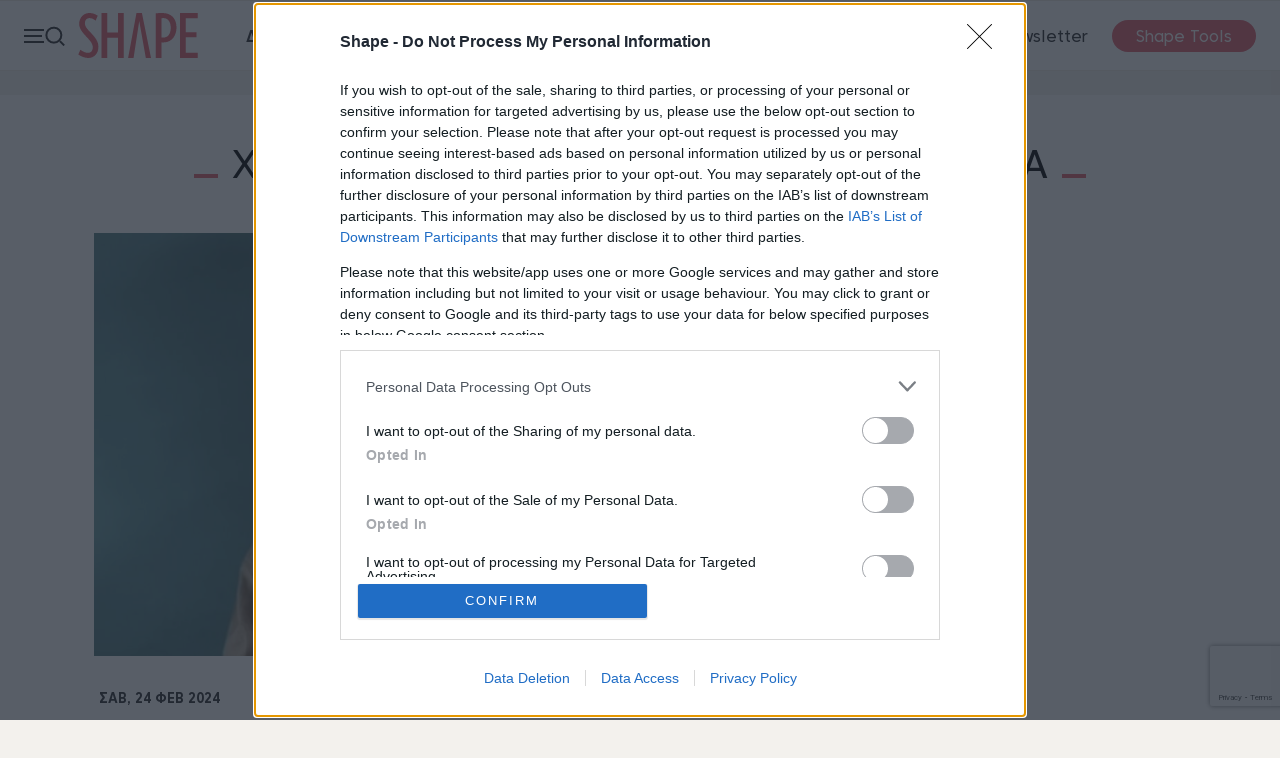

--- FILE ---
content_type: text/html; charset=utf-8
request_url: https://www.shape.gr/tags/chronia-apofraktiki-pnevmonopathia/
body_size: 19457
content:

<!doctype html>
<html class="no-js" lang="el">
<head>
        <script>
            window.onerror = function (msg, url, lineNo, columnNo, error) {
                console.error("msg:", msg, " url: ", url, " lineNo: ", lineNo, " columnNo", columnNo, " error: ", error);
                return true;
            }
        </script>
    <script>var IsArticlePage = 0;</script>
    <script>
        var reconsent = window.localStorage.getItem('reconsent4');
        if (!reconsent) {
            window.localStorage.clear();
            window.localStorage.setItem('reconsent4', 'enforced');
            (function () {
                var cookies = document.cookie.split("; ");
                for (var c = 0; c < cookies.length; c++) {
                    var d = window.location.hostname.split(".");
                    while (d.length > 0) {
                        var cookieBase = encodeURIComponent(cookies[c].split(";")[0].split("=")[0]) + '=; expires=Thu, 01-Jan-1970 00:00:01 GMT; domain=' + d.join('.') + ' ;path=';
                        var p = location.pathname.split('/');
                        document.cookie = cookieBase + '/';
                        while (p.length > 0) {
                            document.cookie = cookieBase + p.join('/');
                            p.pop();
                        };
                        d.shift();
                    }
                }
            })();
        }
    </script>

    
<script>var dataLayer = [{"dlVersion":1,"page":{"site":"shape.gr","pageType":"Desktop","section":"ΛΙΣΤΑ ΑΡΘΡΩΝ","keywords":"ΧΡΟΝΙΑ ΑΠΟΦΡΑΚΤΙΚΗ ΠΝΕΥΜΟΝΟΠΑΘΕΙΑ"}}];</script>    <meta charset="utf-8">
    <meta http-equiv="X-UA-Compatible" content="IE=edge,chrome=1">
    <meta name="viewport" content="width=device-width, initial-scale=1">
    <title>Ειδήσεις με θέμα χρόνια αποφρακτική πνευμονοπάθεια</title>
    <meta name="robots" content="index,follow" />
    <meta name="Googlebot" content="index,follow" />
    <meta name="MSNbot" content="index,follow" />
    <meta name="Slurp" content="index,follow" />
        <meta name="description" content="Ειδήσεις με θέμα χρόνια αποφρακτική πνευμονοπάθεια, τελευταία νέα με θέμα χρόνια αποφρακτική πνευμονοπάθεια απο το Shape.gr" />
            <link rel="canonical" href="https://www.shape.gr/tags/chronia-apofraktiki-pnevmonopathia/" />
                <meta property="og:locale" content="el_GR" />
    <meta property="og:site_name" content="Shape.gr" />
    <meta property="og:url" content="https://www.shape.gr/tags/chronia-apofraktiki-pnevmonopathia/" />
    <meta property="og:image" content="https://www.shape.gr/content/images/logos/shape-facebook-default.jpg" />
    <meta property="og:image:type" content="image/jpeg" />
    <meta property="og:image:width" content="1500" />
    <meta property="og:image:height" content="500" />
    <meta property="og:title" content="Ειδήσεις με θέμα χρόνια αποφρακτική πνευμονοπάθεια" />
    <meta property="og:description" content="Ειδήσεις με θέμα χρόνια αποφρακτική πνευμονοπάθεια, τελευταία νέα με θέμα χρόνια αποφρακτική πνευμονοπάθεια απο το Shape.gr" />
    <meta property="og:type" content="website" />
    <meta property="fb:app_id" content="259907912599" />
<meta property="fb:pages" content="132045200154445" />
    <link rel="shortcut icon" type="image/x-icon" href="/content/favicons/favicon.ico" />
    <link rel="apple-touch-icon" sizes="180x180" href="/content/favicons/apple-touch-icon.png">
    <link rel="shortcut icon" type="image/png" sizes="32x32" href="/content/favicons/favicon-32x32.png">
    <link rel="shortcut icon" type="image/png" sizes="16x16" href="/content/favicons/favicon-16x16.png">
    
    <link rel="mask-icon" href="/content/favicons/safari-pinned-tab.svg" color="#000000">
    <link rel="preconnect" href="https://phaistos-ssp.adman.gr" crossorigin />

    <meta name="apple-mobile-web-app-title" content="Shape">
    <meta name="application-name" content="Shape">
    <meta name="msapplication-TileColor" content="#000000">
    <meta name="theme-color" content="#ffffff">
    <link rel="preconnect" href="https://tags.crwdcntrl.net">
    <link rel="preconnect" href="https://bcp.crwdcntrl.net">
    <link rel="dns-prefetch" href="https://tags.crwdcntrl.net">
    <link rel="dns-prefetch" href="https://bcp.crwdcntrl.net">
    
                <script type="application/ld+json">
                {"@context":"http://schema.org","@type":"ItemList","name":"Ειδήσεις με θέμα χρόνια αποφρακτική πνευμονοπάθεια","itemListElement":[{"@context":"http://schema.org","@type":"ListItem","url":"https://www.shape.gr/diatrofi-adynatisma/sosti-diatrofi/1008231/xap-ti-prepei-na-trone-osoi-exoun-xronia-apofraktiki-pneumonopatheia/","position":1},{"@context":"http://schema.org","@type":"ListItem","url":"https://www.shape.gr/ygeia/1005055/xronia-apofraktiki-pneumonopatheia-oi-exelixeis-stis-therapeies/","position":2},{"@context":"http://schema.org","@type":"ListItem","url":"https://www.shape.gr/ygeia/1005019/xronia-apofraktiki-pneumonopatheia-ta-dedomena-tis-nosou/","position":3},{"@context":"http://schema.org","@type":"ListItem","url":"https://www.shape.gr/ygeia/1004956/o-pagkosmios-organismos-ugeias-gia-ta-nosimata-tou-anapneustikou/","position":4},{"@context":"http://schema.org","@type":"ListItem","url":"https://www.shape.gr/ygeia/1005018/fakelos-pare-anasa-kai-anakalupse-pos-tha-kratiseis-ugieis-tous-pneumones-sou/","position":5},{"@context":"http://schema.org","@type":"ListItem","url":"https://www.shape.gr/ygeia/1002454/xap-ki-omos-einai-suxni-ki-omos-upodiagignosketai/","position":6},{"@context":"http://schema.org","@type":"ListItem","url":"https://www.shape.gr/ygeia/1001822/xronia-apofraktiki-pneumonopatheia-to-mustiko-gia-na-apofugeis-ti-noso/","position":7},{"@context":"http://schema.org","@type":"ListItem","url":"https://www.shape.gr/ygeia/happybreathday-pagkosmia-imera-kata-tis-chronias-apofraktikis-pnevmonopatheias/","position":8},{"@context":"http://schema.org","@type":"ListItem","url":"https://www.shape.gr/ygeia/zise-ygieina/o-mythos-tou-tsigarovicha-i-chap-kai-o-afksimenos-kindynos-apo-ton-koronoio/","position":9},{"@context":"http://schema.org","@type":"ListItem","url":"https://www.shape.gr/ygeia/zise-ygieina/chap-to-ikseres-oti-ksekina-akomi-kai-sta-35-kai-apotelei-tin-3i-aitia-thanatou/","position":10},{"@context":"http://schema.org","@type":"ListItem","url":"https://www.shape.gr/ygeia/zise-ygieina/chronia-apofraktiki-pnevmonopathia-posa-xeris-gia-ti-noso-ton-kapniston/","position":11},{"@context":"http://schema.org","@type":"ListItem","url":"https://www.shape.gr/ygeia/zise-ygieina/to-ksereis-pos-i-chronia-apofraktiki-pnevmonopatheia-den-afora-mono-tous-kapnistes/","position":12},{"@context":"http://schema.org","@type":"ListItem","url":"https://www.shape.gr/ygeia/pagkosmia-imera-kata-tis-chronias-apofraktikis-pnevmonopathias-chap/","position":13},{"@context":"http://schema.org","@type":"ListItem","url":"https://www.shape.gr/ygeia/zise-ygieina/katholiki-apagorefsi-kapnismatos-monodromos-gia-tin-antimetopisi-tis-chronias-apofraktikis-pnevmonopathias/","position":14}],"numberOfItems":14};
            </script>



    <style>
        @media only screen and (max-width: 1170px) {
            .author-description .tags {
                margin: 0 auto;
                width: fit-content;
            }
        }
    </style>



    
    <link href="/content/sitecss?v=QN-IoOZoQ6YqQn08f3LamU5IIGy_tyfidiJXTNeUBKg1" rel="stylesheet"/>

    
    
    
    <style>
        .bannerlazy {
            position: absolute;
        }
    </style>

    

    



    


    <script async id="ebx" src="//applets.ebxcdn.com/ebx.js"></script>
  <!--<script async src="//pagead2.googlesyndication.com/pagead/js/adsbygoogle.js"></script>
    <script>
        (adsbygoogle = window.adsbygoogle || []).push({
            google_ad_client: "ca-pub-1975031451816677",
            enable_page_level_ads: true
        });
    </script>-->
    

    <!--RenderAdScripts START-->
<script>
    // Τρέχουμε όλους τους providers σειριακά, με βάση το priority
    function runProviderChain(tcData) {
        var providers = (window.capitalAdProviders || []).slice();

        // sort by priority (αύξουσα)
        providers.sort(function (a, b) {
            return (a.priority || 0) - (b.priority || 0);
        });

        var chain = Promise.resolve();

        providers.forEach(function (provider) {
            chain = chain.then(function () {
                try {
                    var result = provider.run(tcData);
                    console.log("%c " + provider.name + " Promise Resolved", "color: #e7c036; font-weight: bold; font-size: 24px;");
                    return result;
                } catch (e) {
                    console.error("Error running provider:", provider.name, e);
                    return Promise.resolve();
                }
            });
        });

        return chain;
    }
</script>

<script>
    window['gtag_enable_tcf_support'] = true; // SEE THIS: https://support.google.com/analytics/answer/10022331?hl=en
</script>
<!-- ==== BEGIN - Google Analytics ==== -->

 <script>
     window.dataLayer = window.dataLayer || [];
     function gtag() { dataLayer.push(arguments); }
     gtag('consent', 'default', {
         'analytics_storage': 'granted',
         'ad_storage': 'granted',
         'ad_user_data': 'denied',
         'ad_personalization': 'denied',
         'wait_for_update': 1000
     });

 </script>
 <!-- ==== END - Google Analytics ==== -->

 <!-- ==== Google Tag Manager ==== -->
 <script>
     (function (w, d, s, l, i) {
         w[l] = w[l] || []; w[l].push({
             'gtm.start':
                 new Date().getTime(), event: 'gtm.js'
         }); var f = d.getElementsByTagName(s)[0],
             j = d.createElement(s), dl = l != 'dataLayer' ? '&l=' + l : ''; j.async = true; j.src =
                 'https://www.googletagmanager.com/gtm.js?id=' + i + dl; f.parentNode.insertBefore(j, f);
     })(window, document, 'script', 'dataLayer', 'GTM-P2R2NRC');
 </script>

<!-- ==== END Google Tag Manager ==== -->
    <script async id="ebx" src="//applets.ebxcdn.com/ebx.js"></script>
<!--ad-provider-adsbygoogle-->
<script async src="//pagead2.googlesyndication.com/pagead/js/adsbygoogle.js"></script>
<script>
     (adsbygoogle = window.adsbygoogle || []).push({
          google_ad_client: "ca-pub-1975031451816677",
          enable_page_level_ads: true
     });
</script>
<!--ad-provider-adsbygoogle-->
<!--ad-provider-membrana-->
<!--<script async="async" src="https://securepubads.g.doubleclick.net/tag/js/gpt.js"></script>-->
<!--<script async="async" src="https://cdn.membrana.media/msb/ym.js"></script>-->
<!--ad-provider-membrana-->

<!--Rewarded_Ad_Membrana Place ADWALL-->
<script>
window.addEventListener('load', function () {
    setTimeout(function () {
        var s = document.createElement('script');
        s.src = "https://cdn.membrana.media/pub_scripts/attika/ym.js?site=msb&ad_unit_code=MSB_ADWALL";
        s.async = true;    // να φορτώνει ασύγχρονα
        s.defer = true;    // να μη μπλοκάρει το parsing
        document.body.appendChild(s);
    }, 6000); // 15 δευτερόλεπτα μετά τη φόρτωση
});
</script>
<!--<script async="async" src="https://cdn.membrana.media/pub_scripts/attika/ym.js?site=msb&ad_unit_code=MSB_ADWALL"></script>-->
<!--Rewarded_Ad_Membrana Place ADWALL-->
<script>
    // Αυτό είναι για extra scripts που χρειάζονται πληροφορίες απο το TCData του Consent
    window.gdprExtras = window.gdprExtras || [];

    (function () {


        var insertGdprScripts = function (tcData) {
            try {
                var adStorageGranted = "granted";
                if (tcData && tcData.purpose && tcData.purpose.consents) {
                    adStorageGranted = tcData.purpose.consents[1] ? "granted" : "denied";
                }
                gtag('consent', 'update', {
                    'analytics_storage': 'granted',
                    'ad_storage': adStorageGranted //'granted'
                });

                runProviderChain(tcData);


            } catch { };

        }

        // Run this in an interval (every 0.1s) just in case we are still waiting for consent
        var cmpEventSet = false;
        var cnt = 0;
        var consentSetInterval = setInterval(function () {
            cnt += 1;
            // Bail if we have not gotten a consent response after 60 seconds.
            if (cnt >= 15) {
                clearInterval(consentSetInterval);
                insertGdprScripts(tcData);
                //runProviderChain(tcData);
            }
            if (typeof window.__tcfapi !== 'undefined') { // Check if window.__tcfapi has been set
                if (!cmpEventSet) {
                    clearInterval(consentSetInterval);
                    cmpEventSet = true;
                    window.__tcfapi('addEventListener', 2, function (tcData, listenerSuccess) {
                        if (listenerSuccess) {
                            if (tcData.eventStatus === 'tcloaded' || tcData.eventStatus === 'useractioncomplete') {
                                insertGdprScripts(tcData);
                                //runProviderChain(tcData)
                            }
                        }
                    });
                }
            }
            //cnt++;
        }, 100);
    })();
</script>


    <script>
        window.googletag = window.googletag || {};
        window.googletag.cmd = window.googletag.cmd || [];
    </script>


    <script>

        function responsiveAdsFn(bannerDivId, adWidth, adHeight) {
            var container = document.getElementById(bannerDivId);
            var advWidth = container.clientWidth;
            var advHeight = container.clientHeight;
            var iframe = container.querySelectorAll('iframe')[0];
            var iframeWidth = iframe.clientWidth;
            var iframeHeight = iframe.clientHeight;

            var baseBanner = {
                width: iframeWidth,
                height: iframeHeight,
                scale: 1
            };

            scaleBanner(iframe, advWidth, advHeight);

            function scaleBanner(iframe, maxWidth, maxHeight) {
                var scaleX = 1,
                    scaleY = 1;
                scaleX = maxWidth / baseBanner.width;
                scaleY = maxHeight / baseBanner.height;
                baseBanner.scaleX = scaleX;
                baseBanner.scaleY = scaleY;
                baseBanner.scale = (scaleX > scaleY) ? scaleY : scaleX;
                iframe.style.transformOrigin = "left top 0px";
                iframe.style.transform = "matrix(" + baseBanner.scale + ", 0, 0, " + baseBanner.scale + ", 0, 0)";
                container.style.height = (baseBanner.height * baseBanner.scale) + "px";
            }
        }

        //AD SCRIPTS
        var getClosest = function (elem, selector) {
            for (; elem && elem !== document; elem = elem.parentNode) {
                if (elem.matches(selector)) return elem;
            }
            return null;
        };

        function fadeOut(el) {
            el.style.opacity = 1;

            (function fade() {
                if ((el.style.opacity -= .1) < 0) {
                    el.classList.remove("stickyad");
                    el.style.opacity = 1;
                } else {
                    requestAnimationFrame(fade);
                }
            })();
        };

        googletag.cmd.push(function () {


            googletag.pubads().addEventListener('impressionViewable', function (event) {
                var containerId = event.slot.getSlotElementId();
                console.log('Impression for slot', containerId, 'became viewable.');
                if (window.innerWidth <= 670) {
                    var adunitContainer = document.getElementById(containerId);
                    var parentSection = getClosest(adunitContainer, "section");
                    if (parentSection && parentSection.classList && parentSection.classList.contains("topbillboard")) {
                        console.log("topbillboard Viewable");
                        setTimeout(function () {
                            console.log("topbillboard hidding");
                            fadeOut(parentSection);
                        }, 5000);
                    }

                }
            });


            googletag.pubads().addEventListener('slotRenderEnded', function (event) {
                var containerId = event.slot.getSlotElementId();
                var containsAd = !event.isEmpty;
                console.log('%c slotRenderEnded: ' + event.slot.getAdUnitPath() + ' Container:' + containerId, 'font-size:15px;font-weight:bold; background: #222; color: #99ccff');
                var parentNode = getClosest(document.getElementById(containerId), ".bannerparent");
                if (containsAd == true) {
                    console.log('%c AD OK!!! DISPLAYING: ' + event.slot.getAdUnitPath() + ' Container:' + containerId, 'font-size:15px;font-weight:bold;background: #222; color: #009933');

                    if (window.innerWidth <= 670) {
                        var adunitContainer = document.getElementById(containerId);
                        var parentSection = getClosest(adunitContainer, "section");
                        if (parentSection && parentSection.classList && parentSection.classList.contains("topbillboard")) {
                            console.log("topbillboard Render");
                            parentSection.classList.add("stickyad");
                            //setTimeout(function () {
                            //    fadeOut(parentSection);
                            //}, 8000);
                        }

                    }

                    if (document.getElementById(containerId).classList.contains("advertising-skin")) {
                        document.body.className += ' skin-layout';
                    }
                    if (typeof parentNode != 'undefined' && parentNode != null) {
                        // parentNode.style.display = "block";
                    }
                } else {

                    var adunitContainer = document.getElementById(containerId);
                    var parentSection = getClosest(adunitContainer, "section");
                    if (parentSection && parentSection.classList && parentSection.classList.contains("topbillboard")) {

                    } else {
                        console.log('%c NO AD Hiding: ' + event.slot.getAdUnitPath() + ' Container:' + containerId, 'font-size:15px;font-weight:bold; background: #222; color: #ff4d4d');
                        document.getElementById(containerId).style.display = "none";
                        if (typeof parentNode != 'undefined' && parentNode != null) {
                            parentNode.style.display = "none";
                        }
                    }
                }

            });
        });
    </script>
    

        <style>
        .stickyad {
            position: sticky;
            position: -webkit-sticky;
            top: 60px;
            z-index: 100000;
        }

        /*  .fixedHeightBillboard, .fixedHeightBillboardArticle {
            height: 274px;
        }*/


        .fixedHeightBillboard .banner-container {
            top: 50%;
            transform: translateY(-50%);
        }

        @media only screen and (max-width: 600px) {
            .fixedHeightBillboard {
                height: 130px;
            }

            .fixedHeightBillboard, .fixedHeightBillboardArticle {
                height: 130px;
            }

                .fixedHeightBillboard .banner-container {
                    top: 50%;
                    transform: translateY(-50%);
                }
                /*            .fixedHeightBillboardArticle {
                        position: fixed;
                        top: 56px;
                        width: 100vw;
                        height: 130px;
                        z-index: -1
                    }
        */
                .fixedHeightBillboardArticle .banner-container {
                    top: 50%;
                    transform: translateY(-50%);
                }
        }

        /*        @@media only screen and (max-width: 650px) {
            .qc-cmp2-summary-section {
                height: 70vh !important;
                overflow-y: scroll !important;
                zoom: 100% !important;
            }
        }*/

        .footer-membership {
            position: relative;
            width: 100%;
            height: auto;
            padding: 12px 0;
            text-align: center;
            border-top: 1px solid rgba(0, 0, 0, 0.1);
        }

            .footer-membership p {
                margin: 10px 0px;
                font-size: 12px;
                font-weight: 700;
                color: #a7a7a7;
                line-height: 35px;
            }

            .footer-membership img {
                border: 1px solid rgba(0, 0, 0, 0.1);
                border-radius: 5px;
            }
    </style>

<!--RenderAdScripts END-->


    <!--Render AdProviders Start-->
<script>
window.capitalAdProviders = window.capitalAdProviders || [];
(function () {
  window.capitalAdProviders.push({
    id: 1,
    name: "lotame",
    priority: 10,
    position: "AdProvider",
    run: function (tcData) {
      try {
        var result = (function (tcData) {
// LOTAME provider – έχεις διαθέσιμο tcData εδώ μέσα

var lotameClientId = "16329";
var audTargetingKey = "lotame";
var panoramaIdTargetingKey = "lpanoramaid";
var audLocalStorageKey = "lotame_" + lotameClientId + "_auds";

// Επιστρέφουμε Promise γιατί φορτώνουμε script
return new Promise(function(resolve) {

    window.googletag = window.googletag || {};
    window.googletag.cmd = window.googletag.cmd || [];

    // 1. LocalStorage audiences (instant targeting)
    try {
        var storedAuds = localStorage.getItem(audLocalStorageKey) || "";
        if (storedAuds) {
            googletag.cmd.push(function() {
                googletag.pubads().setTargeting(audTargetingKey, storedAuds.split(","));
            });
        }

        var localPanorama = localStorage.getItem("panoramaId") || "";
        if (localPanorama) {
            googletag.cmd.push(function() {
                googletag.pubads().setTargeting(panoramaIdTargetingKey, localPanorama);
            });
        }
    } catch(e) {}

    // 2. Callback όταν Lotame profile είναι έτοιμο
    var audienceReadyCallback = function (profile) {
        try {
            var audiences = profile.getAudiences() || [];
            googletag.cmd.push(function () {
                googletag.pubads().setTargeting(audTargetingKey, audiences);
            });

            var panId = profile.getPanoramaId() || "";
            if (panId) {
                googletag.cmd.push(function () {
                    googletag.pubads().setTargeting(panoramaIdTargetingKey, panId);
                });
            }
        } catch(e){}
        resolve();
    };

    // 3. Lotame tag setup
    var lotameInput = {
        data: window.dataLayer && window.dataLayer[0] ? window.dataLayer[0].page : {},
        config: {
            clientId: Number(lotameClientId),
            audienceLocalStorage: audLocalStorageKey,
            autoRun: true,
            onProfileReady: audienceReadyCallback,
            onTagReady: function(ns){ console.log("Lotame ready:", ns); }
        }
    };

    var ns = window["lotame_" + lotameInput.config.clientId] = {};
    ns.config = lotameInput.config;
    ns.data = lotameInput.data;
    ns.cmd = ns.cmd || [];

    // 4. Φόρτωμα script
    var s = document.createElement("script");
    s.src = "https://tags.crwdcntrl.net/lt/c/" + lotameClientId + "/lt.min.js";
    s.async = true;
    s.onload = function(){};
    s.onerror = function(){ resolve(); };
    document.head.appendChild(s);
});

        })(tcData);
        if (result && typeof result.then === 'function') {
          return result;
        }
        return Promise.resolve();
      } catch (e) {
        console.error('AdProvider error (id=1, name=' + "lotame" + ')', e);
        return Promise.resolve();
      }
    }
  });
  window.capitalAdProviders.push({
    id: 12,
    name: "procter_and_gamble",
    priority: 20,
    position: "AdProvider",
    run: function (tcData) {
      try {
        var result = (function (tcData) {
    let procterAndGamblePromise = new Promise(function (resolveProc, rejectProc) {
        resolveProc();
        return;
        if (tcData) {
            var s = document.createElement('script');
            s.type = 'text/javascript';
            s.async = true;
            var x = document.getElementsByTagName('script')[0];
            x.parentNode.insertBefore(s, x);
            s.addEventListener("load", function (event) {
                //if gdpr is not relevant, null values are passed for gdpr related parameters
                //if gdpr is relevant, send gdpr and gdpr consent values
                //if ccpa is not relevant, null values are passed for ccpa related parameters
                //if ccpa is relevant, send ccpa value
                //see integration guide for gdpr and ccpa details
                //bpid = business partner id, this is a unique code for identifying partner data to P&G
                var metadata = {
                    gdpr: ~~tcData.gdprApplies,
                    gdpr_consent: null,
                    ccpa: null,
                    bp_id: "attica2"
                };

                if (tcData.purpose.consents[1] &&
                    tcData.vendor.consents[577] &&
                    tcData.vendor.consents[89] &&
                    (tcData.purpose.consents[2] || tcData.purpose.legitimateInterests[2]) &&
                    (tcData.purpose.consents[3] || tcData.purpose.legitimateInterests[3]) &&
                    (tcData.purpose.consents[4] || tcData.purpose.legitimateInterests[4]) &&
                    (tcData.purpose.consents[5] || tcData.purpose.legitimateInterests[5]) &&
                    (tcData.purpose.consents[6] || tcData.purpose.legitimateInterests[6]) &&
                    (tcData.purpose.consents[7] || tcData.purpose.legitimateInterests[7]) &&
                    (tcData.purpose.consents[8] || tcData.purpose.legitimateInterests[8]) &&
                    (tcData.purpose.consents[9] || tcData.purpose.legitimateInterests[9])
                ) {
                    metadata.gdpr_consent = tcData.tcString;
                }

                //required configuration parameters do not change
                var config = {
                    name: "P&G",
                    pixelUrl: "https://pandg.tapad.com/tag"
                };

                //initialize tag object
                var tagger = Tapad.init(metadata, config);

                //prepare object for passing custom data parameters
                //object can be empty if passing no custom data parameters
                //one or more additional parameters can be added - depending on availability
                var data = {
                    category: dataLayer[0] ? dataLayer[0].page ? dataLayer[0].page.category ?? "" : "" : ""
                    //sample custom parameters
                    //category: "Parenting",
                    //age_range: "26_30",
                    //gender: "female"
                };

                //for more information on firing the tag on custom events see the integration guide
                //fire tag sync when ready
                tagger.sync(data).then(console.log);
                // Pankak
                resolveProc();
            });
            s.src = 'https://pghub.io/js/pandg-sdk.js';
        }
        else {
            // Pankak
            resolveProc();
        }
    });
    return procterAndGamblePromise;

        })(tcData);
        if (result && typeof result.then === 'function') {
          return result;
        }
        return Promise.resolve();
      } catch (e) {
        console.error('AdProvider error (id=12, name=' + "procter_and_gamble" + ')', e);
        return Promise.resolve();
      }
    }
  });
  window.capitalAdProviders.push({
    id: 13,
    name: "copper",
    priority: 1000,
    position: "AdProvider",
    run: function (tcData) {
      try {
        var result = (function (tcData) {
    return new Promise((resolve, reject) => {
        (function () {
            window.googletag = window.googletag || {};
            window.vmpbjs = window.vmpbjs || {};
            window.vpb = window.vpb || {};
            vpb.cmd = vpb.cmd || [];
            vpb.st = Date.now();
            vpb.fastLoad = true;

            googletag.cmd = googletag.cmd || [];
            vmpbjs.cmd = vmpbjs.cmd || [];

            var cmds = [];
            try {
                cmds = googletag.cmd.slice(0);
                googletag.cmd.length = 0;
            } catch (e) { }

            var ready = false;
            function exec(cb) { return cb.call(googletag); }

            var overriden = false;

            googletag.cmd.push(function () {
                overriden = true;

                googletag.cmd.unshift = function (cb) {
                    if (ready) {
                        return exec(cb);
                    }
                    cmds.unshift(cb);
                    if (cb._startgpt) {
                        ready = true;
                        for (var k = 0; k < cmds.length; k++) {
                            exec(cmds[k]);
                        }
                    }
                };

                googletag.cmd.push = function (cb) {
                    if (ready) {
                        return exec(cb);
                    }
                    cmds.push(cb);
                };
            });

            if (!overriden) {
                googletag.cmd.push = function (cb) { cmds.push(cb); };

                googletag.cmd.unshift = function (cb) {
                    cmds.unshift(cb);
                    if (cb._startgpt) {
                        ready = true;
                        if (googletag.apiReady) {
                            cmds.forEach(function (cb) { googletag.cmd.push(cb); });
                        } else {
                            googletag.cmd = cmds;
                        }
                    }
                };
            }

            var dayMs = 36e5;
            var cb = parseInt(Date.now() / dayMs);

            var vpbSrc = '//player.hb.selectmedia.asia/prebidlink/' + cb + '/wrapper_hb_308331_8392.js';
            var pbSrc = vpbSrc.replace('wrapper_hb', 'hb');
            var gptSrc = '//securepubads.g.doubleclick.net/tag/js/gpt.js';

            var c = document.head || document.body || document.documentElement;

            function loadScript(src) {
                return new Promise((resolveScript, rejectScript) => {
                    var s = document.createElement('script');
                    s.src = src;
                    s.defer = true;
                    c.appendChild(s);

                    s.onload = resolveScript;
                    s.onerror = function () {
                        // Fallback start GPT
                        var fn = function () { };
                        fn._startgpt = true;
                        googletag.cmd.unshift(fn);
                        rejectScript(new Error("Failed to load: " + src));
                    };
                });
            }

            Promise.all([
                loadScript(pbSrc),
                loadScript(gptSrc),
                loadScript(vpbSrc)
            ])
                .then(() => resolve("All GPT/Prebid scripts loaded"))
                .catch(err => reject(err));

        })();
    });


        })(tcData);
        if (result && typeof result.then === 'function') {
          return result;
        }
        return Promise.resolve();
      } catch (e) {
        console.error('AdProvider error (id=13, name=' + "copper" + ')', e);
        return Promise.resolve();
      }
    }
  });
  window.capitalAdProviders.push({
    id: 14,
    name: "gdpr_extras",
    priority: 1010,
    position: "AdProvider",
    run: function (tcData) {
      try {
        var result = (function (tcData) {
function insertGdprExtrasPromise(tcData) {
    return new Promise((resolve, reject) => {

        try {
            if (window.gdprExtras && Array.isArray(window.gdprExtras)) {

                for (let i = 0; i < window.gdprExtras.length; i++) {

                    // Safely preprocess the function string
                    window.gdprExtras[i] = window.gdprExtras[i]
                        .toString()
                        .replace(/\${GDPR_CONSENT_\d+}/mg, tcData.tcString)
                        .replace("${GDPR}", ~~tcData.gdprApplies)
                        .replace("[timestamp]", (Date.now() / 1000) | 0);

                    // Convert text to function
                    let fn = eval("(" + window.gdprExtras[i] + ")");

                    // Execute function with tcData
                    fn(tcData);
                }
            }

            resolve("GDPR extras executed");

        } catch (err) {
            reject(err);
        }
    });
}


        })(tcData);
        if (result && typeof result.then === 'function') {
          return result;
        }
        return Promise.resolve();
      } catch (e) {
        console.error('AdProvider error (id=14, name=' + "gdpr_extras" + ')', e);
        return Promise.resolve();
      }
    }
  });
})();
</script>
<!--Render AdProviders End-->




    
    





    
    
<script>
         window.googletag = window.googletag || { cmd: [] };
         let rewardedSlot;
         let rewardPayload;
         let adLoaded = false;  
         
         googletag.cmd.push(() => {
             rewardedSlot = googletag.defineOutOfPageSlot(
                 "/3346429/Shape_Rewarded_Ad_Unit",
                 googletag.enums.OutOfPageFormat.REWARDED,
             );

             // Slot returns null if the page or device does not support rewarded ads.
             if (rewardedSlot) {
                 rewardedSlot.addService(googletag.pubads());
                 googletag.pubads().setTargeting('page', ['tag3582','chronia-apofraktiki-pnevmonopathia']);if (typeof(Krux) !== 'undefined') {googletag.pubads().setTargeting('ksg', Krux.segments);googletag.pubads().setTargeting('kuid', Krux.user);}

                 googletag.pubads().addEventListener("rewardedSlotReady", (event) => {
                     if (!adLoaded) {        // only allow once
                      event.makeRewardedVisible();
                      rewardPayload = event.payload;
                      adLoaded = true;      // block future refresh
                    }
                 });

                 googletag.pubads().addEventListener("rewardedSlotClosed", function () {
                     rewardPayload = null;
                     if (rewardedSlot) {
                         googletag.destroySlots([rewardedSlot]);
                     }
                 });

                 googletag.pubads().addEventListener("rewardedSlotGranted", (event) => {
                     rewardPayload = event.payload;
                     console.log("Reward granted.");
                 });

                 googletag.pubads().addEventListener("slotRenderEnded", (event) => {
                     if (event.slot === rewardedSlot && event.isEmpty) {
                         console.log("No ad returned for rewarded ad slot.");
                     }
                 });

                 googletag.enableServices();
                 googletag.display(rewardedSlot);
             } else {
                 console.log("Rewarded ads are not supported on this page.");
             }
         });

       
     </script><!--Rewarded_Ad_Membrana Place ADWALL-->
<script>
window.addEventListener('load', function () {
    setTimeout(function () {
        var s = document.createElement('script');
        s.src = "https://cdn.membrana.media/pub_scripts/attika/ym.js?site=shp&ad_unit_code=SHP_ADWALL";
        s.async = true;    // να φορτώνει ασύγχρονα
        s.defer = true;    // να μη μπλοκάρει το parsing
        document.body.appendChild(s);
    }, 6000); // 15 δευτερόλεπτα μετά τη φόρτωση
});
</script>
<!--<script async="async" src="https://cdn.membrana.media/pub_scripts/attika/ym.js?site=shp&ad_unit_code=SHP_ADWALL"></script>-->
<!--Rewarded_Ad_Membrana Place ADWALL-->
</head>
<body>
    <div id='advad4cdf7a42824d11a0c5436e831c30c5' class="advert" style="position:fixed;top:90px;left:1px;width:1px;height:1px;z-index:9999">
   <script>

			googletag.cmd.push(function() {
			googletag.defineSlot('/3346429/shape_webover', [1, 1],'advad4cdf7a42824d11a0c5436e831c30c5')
			.addService(googletag.pubads())
			googletag.pubads().setTargeting('page', ['tag3582','chronia-apofraktiki-pnevmonopathia']);if (typeof(Krux) !== 'undefined') {googletag.pubads().setTargeting('ksg', Krux.segments);googletag.pubads().setTargeting('kuid', Krux.user);}
			googletag.enableServices();
			googletag.display('advad4cdf7a42824d11a0c5436e831c30c5');
			});
   </script>
 </div>
    <style>
    .advertising-skin div:first-of-type{
        left:50%;
        transform: translateX(-50%);
        position:absolute;
        top:0;
        display:block;
    }
</style>
<div id='adv9975decb12244e2881e919c2b662c756' class="advert advertising-skin" style="width: 100%;position: fixed;top: 0;text-align:center;z-index:0">
   <script>
   	if(window.innerWidth > 1200){
			googletag.cmd.push(function() {
		        googletag.defineSlot('/3346429/shape_skin', [1, 1],'adv9975decb12244e2881e919c2b662c756')
		        .addService(googletag.pubads())
		        googletag.pubads().setTargeting('page', ['tag3582','chronia-apofraktiki-pnevmonopathia']);if (typeof(Krux) !== 'undefined') {googletag.pubads().setTargeting('ksg', Krux.segments);googletag.pubads().setTargeting('kuid', Krux.user);}
		        googletag.enableServices();
		        googletag.display('adv9975decb12244e2881e919c2b662c756');
		    });
	}

   </script>
 </div>

    
    <noscript>
        <iframe src="https://www.googletagmanager.com/ns.html?id=GTM-P2R2NRC" height="0" width="0" style="display:none;visibility:hidden"></iframe>
    </noscript>




    
    <header>

        <div class="header-inner">

    <div class="controls-nav left">

        <button class="trigger-nav">

            <div class="burger-icon">
                <span class="line"></span>
                <span class="line"></span>
                <span class="line"></span>
            </div>

            <div class="search-icon">
                <span></span>
            </div>

        </button>

        <div class="main-logo">
            <a href="/" class="logo" title="Shape.gr">
                <svg class="icon">
                    <use href="/content/images/logos/logo.svg#logo" xlink:href="/content/images/logos/logo.svg#logo" />
                </svg>
            </a>
        </div>

    </div>
        <nav class="navigation">
        <ul class="primary">
                <li><a href="/diatrofi-adynatisma/" >ΔΙΑΤΡΟΦΗ</a></li>
                <li><a href="/ygeia/" >ΥΓΕΙΑ</a></li>
                <li><a href="/fitness/" >FITNESS</a></li>
                <li><a href="/life/" >LIFE</a></li>
                        </ul>
    </nav>


    <div class="controls-nav right">

        <ul>
            <li>
                <a href="/newsletter/subscribe/" title="Εγγραφή στο Newsletter">Newsletter</a>
            </li>
            <li class="tools">
                <a href="/fitness-tools/" title="Fitness Calculator Tools">Shape Tools</a>
            </li>
        </ul>

    </div>

</div>


    </header>

    
    <main id="main">
        <!-- Advertising Banner -->
        <section class="marquee-banner bannerparent topbillboard fixedHeightBillboardArticle">

            <div class="banner-container" style="overflow:hidden;">
                <div id='Bnrb12b942b13df45778fef553a2409592e' class="advert">
   <script>
               googletag.cmd.push(function() {
            	if(window.innerWidth > 670){
                	googletag.defineSlot('/3346429/shape_728*90', 
                	    [[970, 500],[728,90],[468, 60], 'fluid', [970, 250], [970, 200], [970, 90],[1,1]],'Bnrb12b942b13df45778fef553a2409592e')
                		.addService(googletag.pubads())
                		.setCollapseEmptyDiv(true);
            	} else {
                    googletag.defineSlot('/3346429/Large_mobilebanner_shape_A', 
                       [[168, 42], [320, 50], [320, 100], [216, 54], [300, 75], [216, 36], [168, 28], [120, 30], [120, 20], [300, 50], [300, 100],[1,1], 'fluid'], 'Bnrb12b942b13df45778fef553a2409592e')
                        .addService(googletag.pubads())
                        .setCollapseEmptyDiv(true);
            	}
            	googletag.pubads().setTargeting('page', ['tag3582','chronia-apofraktiki-pnevmonopathia']);if (typeof(Krux) !== 'undefined') {googletag.pubads().setTargeting('ksg', Krux.segments);googletag.pubads().setTargeting('kuid', Krux.user);}
            	googletag.enableServices();
            	googletag.display('Bnrb12b942b13df45778fef553a2409592e');
            });

   </script>
</div>
            </div>

        </section>
        


        













        <section class="stories">

                <div class="breaker-title">
                    <h1><span>ΧΡΟΝΙΑ ΑΠΟΦΡΑΚΤΙΚΗ ΠΝΕΥΜΟΝΟΠΑΘΕΙΑ</span></h1>
                </div>

            <div class="sticky-container">

                
                <div class="left">

                    
<div class="item  ">
    <div class="item-image ">
        <a href="/diatrofi-adynatisma/sosti-diatrofi/1008231/xap-ti-prepei-na-trone-osoi-exoun-xronia-apofraktiki-pneumonopatheia/" target="_self" title="ΧΑΠ | Τι πρέπει να τρώνε όσοι έχουν Χρόνια Αποφρακτική Πνευμονοπάθεια">
                <img class="lazyload" data-src="https://www.shape.gr/Content/ImagesDatabase/p/1092x611/crop/both/d2/d2c6ef9527964ab89daeaf54ea16f851.jpg?quality=85&amp;404=default&amp;v=4" src="/Content/images/noimage-icon.png?width=1092&amp;height=611&amp;format=jpg&amp;mode=crop&amp;v=1" alt="ΧΑΠ | Τι πρέπει να τρώνε όσοι έχουν Χρόνια Αποφρακτική Πνευμονοπάθεια" width="1092" height="611">
        </a>
    </div>
    <div class="item-content">
            <div class="category-date">
                                    <span class="date">Σαβ, 24 Φεβ 2024</span>
            </div>
        <div class="item-description">
                    <h2>
                        <a href="/diatrofi-adynatisma/sosti-diatrofi/1008231/xap-ti-prepei-na-trone-osoi-exoun-xronia-apofraktiki-pneumonopatheia/" target="_self" title="ΧΑΠ | Τι πρέπει να τρώνε όσοι έχουν Χρόνια Αποφρακτική Πνευμονοπάθεια">ΧΑΠ | Τι πρέπει να τρώνε όσοι έχουν Χρόνια Αποφρακτική Πνευμονοπάθεια</a>
                    </h2>
                            <p>Με αφορμή την Παγκόσμια Ημέρα ΧΑΠ η υγιεινή διατροφή είναι σημαντική για τη διατήρηση της υγείας σου.</p>
                                <a class="author" href="/author/filia-mitromara/" title="Φίλια Μητρομάρα">
                        <span>ΓΡΑΦΕΙ:</span> ΦΙΛΙΑ ΜΗΤΡΟΜΑΡΑ
                    </a>
        </div>
    </div>

</div>




                    <div class="grid gridx2">

<div class="item  ">
    <div class="item-image ">
        <a href="/ygeia/1005055/xronia-apofraktiki-pneumonopatheia-oi-exelixeis-stis-therapeies/" target="_self" title="Χρόνια Αποφρακτική Πνευμονοπάθεια: Οι φαρμακευτικές και οι μη φαρμακευτικές θεραπευτικές επιλογές">
                <img class="lazyload" data-src="https://www.shape.gr/Content/ImagesDatabase/p/500x500/crop/both/21/21e9f55d521d4d1c92dcaa1d97eff5ab.jpg?quality=85&amp;404=default&amp;v=4" src="/Content/images/noimage-icon.png?width=500&amp;height=500&amp;format=jpg&amp;mode=crop&amp;v=1" alt="Χρόνια Αποφρακτική Πνευμονοπάθεια: Οι φαρμακευτικές και οι μη φαρμακευτικές θεραπευτικές επιλογές" width="500" height="500">
        </a>
    </div>
    <div class="item-content">
            <div class="category-date">
                                    <span class="date">Κυρ, 27 Νοε 2022</span>
            </div>
        <div class="item-description">
                    <h4>
                        <a href="/ygeia/1005055/xronia-apofraktiki-pneumonopatheia-oi-exelixeis-stis-therapeies/" target="_self" title="Χρόνια Αποφρακτική Πνευμονοπάθεια: Οι φαρμακευτικές και οι μη φαρμακευτικές θεραπευτικές επιλογές">Χρόνια Αποφρακτική Πνευμονοπάθεια: Οι φαρμακευτικές και οι μη φαρμακευτικές θεραπευτικές επιλογές</a>
                    </h4>
                            <p>Σύμφωνα με τον Παγκόσμιο Οργανισμό Υγείας, σήμερα η ΧΑΠ είναι η 3η αιτία θανάτου παγκοσμίως.</p>
                                <a class="author" href="/author/epistimonikos-synergatis/" title="Επιστημονικός Συνεργάτης Shape">
                        <span>ΓΡΑΦΕΙ:</span> ΕΠΙΣΤΗΜΟΝΙΚΟς ΣΥΝΕΡΓΑΤΗς SHAPE
                    </a>
        </div>
    </div>

</div>



<div class="item  ">
    <div class="item-image ">
        <a href="/ygeia/1005019/xronia-apofraktiki-pneumonopatheia-ta-dedomena-tis-nosou/" target="_self" title="Χρόνια αποφρακτική πνευμονοπάθεια: Τα δεδομένα της νόσου">
                <img class="lazyload" data-src="https://www.shape.gr/Content/ImagesDatabase/p/500x500/crop/both/55/558acf24723e4a628191d4dce36ac6a1.jpg?quality=85&amp;404=default&amp;v=4" src="/Content/images/noimage-icon.png?width=500&amp;height=500&amp;format=jpg&amp;mode=crop&amp;v=1" alt="Χρόνια αποφρακτική πνευμονοπάθεια: Τα δεδομένα της νόσου" width="500" height="500">
        </a>
    </div>
    <div class="item-content">
            <div class="category-date">
                                    <span class="date">Κυρ, 27 Νοε 2022</span>
            </div>
        <div class="item-description">
                    <h4>
                        <a href="/ygeia/1005019/xronia-apofraktiki-pneumonopatheia-ta-dedomena-tis-nosou/" target="_self" title="Χρόνια αποφρακτική πνευμονοπάθεια: Τα δεδομένα της νόσου">Χρόνια αποφρακτική πνευμονοπάθεια: Τα δεδομένα της νόσου</a>
                    </h4>
                            <p>Θεωρείται ένας από τους πιο μεγάλους αλλά και ύπουλους εχθρούς του αναπνευστικού και από το 2020 αποτελεί την τρίτη αιτία θανάτου παγκοσμίως.</p>
                                <a class="author" href="/author/kostara/" title="Σοφία Κωστάρα">
                        <span>ΓΡΑΦΕΙ:</span> ΣΟΦΙΑ ΚΩΣΤΑΡΑ
                    </a>
        </div>
    </div>

</div>



<div class="item  ">
    <div class="item-image ">
        <a href="/ygeia/1004956/o-pagkosmios-organismos-ugeias-gia-ta-nosimata-tou-anapneustikou/" target="_self" title="Ο Παγκόσμιος Οργανισμός Υγείας για τα νοσήματα του αναπνευστικού">
                <img class="lazyload" data-src="https://www.shape.gr/Content/ImagesDatabase/p/500x500/crop/both/2a/2a7a1fa4246b4e6f999a87c7cd20a85e.jpg?quality=85&amp;404=default&amp;v=4" src="/Content/images/noimage-icon.png?width=500&amp;height=500&amp;format=jpg&amp;mode=crop&amp;v=1" alt="Ο Παγκόσμιος Οργανισμός Υγείας για τα νοσήματα του αναπνευστικού" width="500" height="500">
        </a>
    </div>
    <div class="item-content">
            <div class="category-date">
                                    <span class="date">Κυρ, 27 Νοε 2022</span>
            </div>
        <div class="item-description">
                    <h4>
                        <a href="/ygeia/1004956/o-pagkosmios-organismos-ugeias-gia-ta-nosimata-tou-anapneustikou/" target="_self" title="Ο Παγκόσμιος Οργανισμός Υγείας για τα νοσήματα του αναπνευστικού">Ο Παγκόσμιος Οργανισμός Υγείας για τα νοσήματα του αναπνευστικού</a>
                    </h4>
                            <p>Σε παγκόσμιο επίπεδο, 262 εκατομμύρια άνθρωποι πάσχουν από άσθμα, μια από τις βασικές ασθένειες του αναπνευστικού.</p>
                                <a class="author" href="/author/elenidaskalaki/" title="Ελένη Δασκαλάκη">
                        <span>ΓΡΑΦΕΙ:</span> ΕΛΕΝΗ ΔΑΣΚΑΛΑΚΗ
                    </a>
        </div>
    </div>

</div>



<div class="item  ">
    <div class="item-image ">
        <a href="/ygeia/1005018/fakelos-pare-anasa-kai-anakalupse-pos-tha-kratiseis-ugieis-tous-pneumones-sou/" target="_self" title="Φάκελος: Πάρε ανάσα και ανακάλυψε πώς θα κρατήσεις υγιείς τους πνεύμονές σου">
                <img class="lazyload" data-src="https://www.shape.gr/Content/ImagesDatabase/p/500x500/crop/both/d7/d7d9ec78fac04d9daa377e355a018a9b.jpg?quality=85&amp;404=default&amp;v=4" src="/Content/images/noimage-icon.png?width=500&amp;height=500&amp;format=jpg&amp;mode=crop&amp;v=1" alt="Φάκελος: Πάρε ανάσα και ανακάλυψε πώς θα κρατήσεις υγιείς τους πνεύμονές σου" width="500" height="500">
        </a>
    </div>
    <div class="item-content">
            <div class="category-date">
                                    <span class="date">Κυρ, 27 Νοε 2022</span>
            </div>
        <div class="item-description">
                    <h4>
                        <a href="/ygeia/1005018/fakelos-pare-anasa-kai-anakalupse-pos-tha-kratiseis-ugieis-tous-pneumones-sou/" target="_self" title="Φάκελος: Πάρε ανάσα και ανακάλυψε πώς θα κρατήσεις υγιείς τους πνεύμονές σου">Φάκελος: Πάρε ανάσα και ανακάλυψε πώς θα κρατήσεις υγιείς τους πνεύμονές σου</a>
                    </h4>
                            <p>Τον μήνα Νοέμβριο οι υγιείς πνεύμονες έχουν την τιμητική τους: Με την Παγκόσμια Ημέρα για την Πρόληψη της Πνευμονίας στις 12/11 και την Παγκόσμια Ημέρα Ενημέρωσης για τη ΧΑΠ, μαθαίνουμε πώς να προστατεύουμε την αναπνοή μας.</p>
                                <a class="author" href="/author/kostara/" title="Σοφία Κωστάρα">
                        <span>ΓΡΑΦΕΙ:</span> ΣΟΦΙΑ ΚΩΣΤΑΡΑ
                    </a>
        </div>
    </div>

</div>


                    </div>


                </div>

                
                <div class="right">
                    <div class="sticky-inner">

                        
                        <div class="right-item banner-right">
                            <div class="sticky-banner">
                                <div id='advc10df672d45d4280845158718b01932d' class="advert">
   <script>

			googletag.cmd.push(function() {
    			googletag.defineSlot('/3346429/shape_300*250A', [[300, 250], [300, 600], [300, 100]],'advc10df672d45d4280845158718b01932d')
    			.addService(googletag.pubads())
    			.setCollapseEmptyDiv(true);
    			googletag.pubads().setTargeting('page', ['tag3582','chronia-apofraktiki-pnevmonopathia']);if (typeof(Krux) !== 'undefined') {googletag.pubads().setTargeting('ksg', Krux.segments);googletag.pubads().setTargeting('kuid', Krux.user);}
    			googletag.enableServices();
    			googletag.display('advc10df672d45d4280845158718b01932d');
			});
   </script>
 </div>
                            </div>
                        </div>

                    </div>
                </div>

            </div>



        </section>
        <section class="advertising-banner">

            <div class="banner-container">
                
                <div id='bnrc49594513d4a4880ac5c1ab22561a561'>
	   <script>
	        var slotXlBillboard1 = null;
    		googletag.cmd.push(function() {
    	    	if(window.innerWidth > 670){
    	    	    console.log("BILL>670");
        		    slotXlBillboard1 = googletag.defineSlot('/3346429/shape_728*90_B', 
        		        [[320,80],[728,90], [970,90], [970,250], [1000,250], [1000,90], [1,1]],'bnrc49594513d4a4880ac5c1ab22561a561')
        		        .addService(googletag.pubads());
    		    }else{
    		        console.log("BILL<670");
        		    slotXlBillboard1 = googletag.defineSlot('/3346429/Large_mobilebanner_shape_B', 
        		        [[300, 50], [300, 100], [320, 100], [216, 54], [168, 28], [120, 20], [120, 30], [216, 36], [300, 75], [320, 50], [168, 42], [1,1], 'fluid'],'bnrc49594513d4a4880ac5c1ab22561a561')
        		        .addService(googletag.pubads());
    		    }
        		googletag.pubads().setTargeting('page', ['tag3582','chronia-apofraktiki-pnevmonopathia']);if (typeof(Krux) !== 'undefined') {googletag.pubads().setTargeting('ksg', Krux.segments);googletag.pubads().setTargeting('kuid', Krux.user);}
        		googletag.enableServices();
        		googletag.display('bnrc49594513d4a4880ac5c1ab22561a561');
    		});
	   </script>
</div>
            </div>

        </section>
        <section class="stories">


            <div class="sticky-container">

                
                <div class="left">

                    
<div class="item  ">
    <div class="item-image ">
        <a href="/ygeia/1002454/xap-ki-omos-einai-suxni-ki-omos-upodiagignosketai/" target="_self" title="ΧΑΠ: Κι όμως είναι συχνή, κι όμως υποδιαγιγνώσκεται">
                <img class="lazyload" data-src="https://www.shape.gr/Content/ImagesDatabase/p/1092x611/cu608x405/13,120,608,405/crop/both/bf/bfb381f0895e465db6856280618b1747.jpg?quality=85&amp;404=default&amp;v=4" src="/Content/images/noimage-icon.png?width=1092&amp;height=611&amp;format=jpg&amp;mode=crop&amp;v=1" alt="ΧΑΠ: Κι όμως είναι συχνή, κι όμως υποδιαγιγνώσκεται" width="1092" height="611">
        </a>
    </div>
    <div class="item-content">
            <div class="category-date">
                                    <span class="date">Τρι, 08 Φεβ 2022</span>
            </div>
        <div class="item-description">
                    <h2>
                        <a href="/ygeia/1002454/xap-ki-omos-einai-suxni-ki-omos-upodiagignosketai/" target="_self" title="ΧΑΠ: Κι όμως είναι συχνή, κι όμως υποδιαγιγνώσκεται">ΧΑΠ: Κι όμως είναι συχνή, κι όμως υποδιαγιγνώσκεται</a>
                    </h2>
                            <p>Η χρόνια αποφρακτική πνευμονοπάθεια (ΧΑΠ) είναι ένα νόσημα που αν διαγνωστεί έγκαιρα ο ασθενής μπορεί να συνεχίσει να ζει μια φυσιολογική ζωή.</p>
                                <a class="author" href="/author/epistimonikos-synergatis/" title="Επιστημονικός Συνεργάτης Shape">
                        <span>ΓΡΑΦΕΙ:</span> ΕΠΙΣΤΗΜΟΝΙΚΟς ΣΥΝΕΡΓΑΤΗς SHAPE
                    </a>
        </div>
    </div>

</div>




                    <div class="grid gridx2">

<div class="item  ">
    <div class="item-image ">
        <a href="/ygeia/1001822/xronia-apofraktiki-pneumonopatheia-to-mustiko-gia-na-apofugeis-ti-noso/" target="_self" title="Χρόνια Αποφρακτική Πνευμονοπάθεια: Το &quot;μυστικό&quot; για να αποφύγεις τη νόσο">
                <img class="lazyload" data-src="https://www.shape.gr/Content/ImagesDatabase/p/500x500/crop/both/a5/a572cae86821445b9ef1b549d903b3f1.jpg?quality=85&amp;404=default&amp;v=4" src="/Content/images/noimage-icon.png?width=500&amp;height=500&amp;format=jpg&amp;mode=crop&amp;v=1" alt="Χρόνια Αποφρακτική Πνευμονοπάθεια: Το &quot;μυστικό&quot; για να αποφύγεις τη νόσο" width="500" height="500">
        </a>
    </div>
    <div class="item-content">
            <div class="category-date">
                                    <span class="date">Τετ, 17 Νοε 2021</span>
            </div>
        <div class="item-description">
                    <h4>
                        <a href="/ygeia/1001822/xronia-apofraktiki-pneumonopatheia-to-mustiko-gia-na-apofugeis-ti-noso/" target="_self" title="Χρόνια Αποφρακτική Πνευμονοπάθεια: Το &quot;μυστικό&quot; για να αποφύγεις τη νόσο">Χρόνια Αποφρακτική Πνευμονοπάθεια: Το &quot;μυστικό&quot; για να αποφύγεις τη νόσο</a>
                    </h4>
                            <p>Τα καλά νέα είναι ότι σήμερα υπάρχουν θεραπείες που βελτιώνουν την αναπνευστική λειτουργία και σταματάνε την πορεία της νόσου.</p>
                                <a class="author" href="/author/elenidaskalaki/" title="Ελένη Δασκαλάκη">
                        <span>ΓΡΑΦΕΙ:</span> ΕΛΕΝΗ ΔΑΣΚΑΛΑΚΗ
                    </a>
        </div>
    </div>

</div>



<div class="item  ">
    <div class="item-image ">
        <a href="/ygeia/happybreathday-pagkosmia-imera-kata-tis-chronias-apofraktikis-pnevmonopatheias/" target="_self" title="5 ερωτήσεις και απαντήσεις για τη Χρόνια Αποφρακτική Πνευμονοπάθεια">
                <img class="lazyload" data-src="https://www.shape.gr/Content/ImagesDatabase/p/500x500/crop/both/files/2019/04/young-amazed-brownhaired-girl-is-blowing-red-balloon-for-birthday-picture-id936272924.jpg?quality=85&amp;404=default&amp;v=4&amp;anchor=topCenter" src="/Content/images/noimage-icon.png?width=500&amp;height=500&amp;format=jpg&amp;mode=crop&amp;v=1" alt="5 ερωτήσεις και απαντήσεις για τη Χρόνια Αποφρακτική Πνευμονοπάθεια" width="500" height="500">
        </a>
    </div>
    <div class="item-content">
            <div class="category-date">
                                    <span class="date">Παρ, 20 Νοε 2020</span>
            </div>
        <div class="item-description">
                    <h4>
                        <a href="/ygeia/happybreathday-pagkosmia-imera-kata-tis-chronias-apofraktikis-pnevmonopatheias/" target="_self" title="5 ερωτήσεις και απαντήσεις για τη Χρόνια Αποφρακτική Πνευμονοπάθεια">5 ερωτήσεις και απαντήσεις για τη Χρόνια Αποφρακτική Πνευμονοπάθεια</a>
                    </h4>
                            <p>Σημαντικές ερωτήσεις και απαντήσεις για τη χρόνια αποφρακτική πνευμονοπάθεια από τους ειδικούς, που μας αφορούν όλους.</p>
                                <a class="author" href="/author/elenidaskalaki/" title="Ελένη Δασκαλάκη">
                        <span>ΓΡΑΦΕΙ:</span> ΕΛΕΝΗ ΔΑΣΚΑΛΑΚΗ
                    </a>
        </div>
    </div>

</div>



<div class="item  ">
    <div class="item-image ">
        <a href="/ygeia/zise-ygieina/o-mythos-tou-tsigarovicha-i-chap-kai-o-afksimenos-kindynos-apo-ton-koronoio/" target="_self" title="Ο μύθος του «τσιγαρόβηχα», η ΧΑΠ και ο αυξημένος κίνδυνος από τον κορονοϊό">
                <img class="lazyload" data-src="https://www.shape.gr/Content/ImagesDatabase/p/500x500/crop/both/files/2019/05/pink-lungs-icon-vector-id497344266.jpg?quality=85&amp;404=default&amp;v=4&amp;anchor=topCenter" src="/Content/images/noimage-icon.png?width=500&amp;height=500&amp;format=jpg&amp;mode=crop&amp;v=1" alt="Ο μύθος του «τσιγαρόβηχα», η ΧΑΠ και ο αυξημένος κίνδυνος από τον κορονοϊό" width="500" height="500">
        </a>
    </div>
    <div class="item-content">
            <div class="category-date">
                                    <span class="date">Τετ, 18 Νοε 2020</span>
            </div>
        <div class="item-description">
                    <h4>
                        <a href="/ygeia/zise-ygieina/o-mythos-tou-tsigarovicha-i-chap-kai-o-afksimenos-kindynos-apo-ton-koronoio/" target="_self" title="Ο μύθος του «τσιγαρόβηχα», η ΧΑΠ και ο αυξημένος κίνδυνος από τον κορονοϊό">Ο μύθος του &#171;τσιγαρόβηχα&#187;, η ΧΑΠ και ο αυξημένος κίνδυνος από τον κορονοϊό</a>
                    </h4>
                            <p>Αν ακόμη καπνίζεις, οι παρακάτω πληροφορίες για τη χρόνια αποφρακτική πνευμονοπάθεια θα σε πείσουν να το κόψεις. </p>
                                <a class="author" href="/author/elenidaskalaki/" title="Ελένη Δασκαλάκη">
                        <span>ΓΡΑΦΕΙ:</span> ΕΛΕΝΗ ΔΑΣΚΑΛΑΚΗ
                    </a>
        </div>
    </div>

</div>



<div class="item  ">
    <div class="item-image ">
        <a href="/ygeia/zise-ygieina/chap-to-ikseres-oti-ksekina-akomi-kai-sta-35-kai-apotelei-tin-3i-aitia-thanatou/" target="_self" title="ΧΑΠ: Η νόσος που ξεκινά ακόμη και στα 35 και αποτελεί την 3η αιτία θανάτου στον κόσμο">
                <img class="lazyload" data-src="https://www.shape.gr/Content/ImagesDatabase/p/500x500/crop/both/files/2019/04/young-amazed-brownhaired-girl-is-blowing-red-balloon-for-birthday-picture-id936272924.jpg?quality=85&amp;404=default&amp;v=4&amp;anchor=topCenter" src="/Content/images/noimage-icon.png?width=500&amp;height=500&amp;format=jpg&amp;mode=crop&amp;v=1" alt="ΧΑΠ: Η νόσος που ξεκινά ακόμη και στα 35 και αποτελεί την 3η αιτία θανάτου στον κόσμο" width="500" height="500">
        </a>
    </div>
    <div class="item-content">
            <div class="category-date">
                                    <span class="date">Σαβ, 07 Νοε 2020</span>
            </div>
        <div class="item-description">
                    <h4>
                        <a href="/ygeia/zise-ygieina/chap-to-ikseres-oti-ksekina-akomi-kai-sta-35-kai-apotelei-tin-3i-aitia-thanatou/" target="_self" title="ΧΑΠ: Η νόσος που ξεκινά ακόμη και στα 35 και αποτελεί την 3η αιτία θανάτου στον κόσμο">ΧΑΠ: Η νόσος που ξεκινά ακόμη και στα 35 και αποτελεί την 3η αιτία θανάτου στον κόσμο</a>
                    </h4>
                            <p>Υπάρχουν πολλοί λόγοι να πάρουμε τη ΧΑΠ, τη χρόνια αποφρακτική πνευμονοπάθεια, στα σοβαρά.</p>
                                <a class="author" href="/author/elenidaskalaki/" title="Ελένη Δασκαλάκη">
                        <span>ΓΡΑΦΕΙ:</span> ΕΛΕΝΗ ΔΑΣΚΑΛΑΚΗ
                    </a>
        </div>
    </div>

</div>


                    </div>


                </div>

                
                <div class="right">
                    <div class="sticky-inner">

                        
                        <div class="right-item banner-right">
                            <div class="sticky-banner">
                                <img class="lazyload  bannerlazy" id="lazyad0c3f5068178c44b89e49175d861c8aa4" data-callbackfunction="fnad0c3f5068178c44b89e49175d861c8aa4" data-placeholderid="0c3f5068178c44b89e49175d861c8aa4" data-original="[data-uri]" style="width:300px; height:1px;display:block;" width="300"/>
<div id='Bnr0c3f5068178c44b89e49175d861c8aa4' class="advert">
   <script>
   function fnad0c3f5068178c44b89e49175d861c8aa4(){
       
			googletag.cmd.push(function() {
    			googletag.defineSlot('/3346429/shape_300*250B', [[300, 250], [300, 600], [300, 100]],'Bnr0c3f5068178c44b89e49175d861c8aa4')
    			.addService(googletag.pubads())
    			.setCollapseEmptyDiv(true);
    			googletag.pubads().setTargeting('page', ['tag3582','chronia-apofraktiki-pnevmonopathia']);if (typeof(Krux) !== 'undefined') {googletag.pubads().setTargeting('ksg', Krux.segments);googletag.pubads().setTargeting('kuid', Krux.user);}
    			googletag.enableServices();
    			googletag.display('Bnr0c3f5068178c44b89e49175d861c8aa4');
			});
   }
				
   </script>
 </div>
                            </div>
                        </div>

                    </div>
                </div>

            </div>



        </section>
        <section class="advertising-banner">

            <div class="banner-container">
                
                <img src="/content/images/blank.gif" class="lazyload  bannerlazy" id="lazyad63b13f4be1884943af86795a8b0daeaf" data-callbackfunction="fnad63b13f4be1884943af86795a8b0daeaf" data-placeholderid="63b13f4be1884943af86795a8b0daeaf" data-original="[data-uri]" style="width:300px; height:1px;display:block;" width="300" alt="banner"/>
<div id='Bnr63b13f4be1884943af86795a8b0daeaf' class="advert">
    <script>
        function fnad63b13f4be1884943af86795a8b0daeaf(){
            googletag.cmd.push(function() {
            	if(window.innerWidth > 670){
                	googletag.defineSlot('/3346429/shape_728x90_C', 
                	    [[728,90],[468, 60], 'fluid', [970, 250], [970, 200], [970, 90]],'Bnr63b13f4be1884943af86795a8b0daeaf')
                		.addService(googletag.pubads())
                		.setCollapseEmptyDiv(true);
            	} else {
                    googletag.defineSlot('/3346429/Large_mobilebanner_shape_C', 
                       [[168, 42], [320, 50], [320, 100], [216, 54], [300, 75], [216, 36], [168, 28], [120, 30], [120, 20], [300, 50], [300, 100], 'fluid'], 'Bnr63b13f4be1884943af86795a8b0daeaf')
                        .addService(googletag.pubads())
                        .setCollapseEmptyDiv(true);
            	}
            	googletag.pubads().setTargeting('page', ['tag3582','chronia-apofraktiki-pnevmonopathia']);if (typeof(Krux) !== 'undefined') {googletag.pubads().setTargeting('ksg', Krux.segments);googletag.pubads().setTargeting('kuid', Krux.user);}
            	googletag.enableServices();
            	googletag.display('Bnr63b13f4be1884943af86795a8b0daeaf');
            });
        }
    </script>
 </div>
            </div>

        </section>
        <section class="stories">


            <div class="sticky-container">

                
                <div class="left">

                    
<div class="item  ">
    <div class="item-image ">
        <a href="/ygeia/zise-ygieina/chronia-apofraktiki-pnevmonopathia-posa-xeris-gia-ti-noso-ton-kapniston/" target="_self" title="Χρόνια Αποφρακτική Πνευμονοπάθεια: Πόσα ξέρεις για τη νόσο των καπνιστών">
                <img class="lazyload" data-src="https://www.shape.gr/Content/ImagesDatabase/p/1092x611/crop/both/files/2017/11/shutterstock_575462794.jpg?quality=85&amp;404=default&amp;v=4&amp;anchor=topCenter" src="/Content/images/noimage-icon.png?width=1092&amp;height=611&amp;format=jpg&amp;mode=crop&amp;v=1" alt="Χρόνια Αποφρακτική Πνευμονοπάθεια: Πόσα ξέρεις για τη νόσο των καπνιστών" width="1092" height="611">
        </a>
    </div>
    <div class="item-content">
            <div class="category-date">
                                    <span class="date">Σαβ, 04 Απρ 2020</span>
            </div>
        <div class="item-description">
                    <h2>
                        <a href="/ygeia/zise-ygieina/chronia-apofraktiki-pnevmonopathia-posa-xeris-gia-ti-noso-ton-kapniston/" target="_self" title="Χρόνια Αποφρακτική Πνευμονοπάθεια: Πόσα ξέρεις για τη νόσο των καπνιστών">Χρόνια Αποφρακτική Πνευμονοπάθεια: Πόσα ξέρεις για τη νόσο των καπνιστών</a>
                    </h2>
                            <p>Η χρόνια αποφρακτική πνευμονοπάθεια είναι μια ασθένεια που αφορά περίπου 210 eκατομμύρια ανθρώπους παγκοσμίως και ένα εκατομμύριο Έλληνες και όμως οι περισσότεροι δεν το γνωρίζουν.</p>
                                <a class="author" href="/author/amaliadouka/" title="Αμαλία Δούκα">
                        <span>ΓΡΑΦΕΙ:</span> ΑΜΑΛΙΑ ΔΟΥΚΑ
                    </a>
        </div>
    </div>

</div>




                    <div class="grid gridx2">

<div class="item  ">
    <div class="item-image ">
        <a href="/ygeia/zise-ygieina/to-ksereis-pos-i-chronia-apofraktiki-pnevmonopatheia-den-afora-mono-tous-kapnistes/" target="_self" title="Το ξέρεις πως η χρόνια αποφρακτική πνευμονοπάθεια ΔΕΝ αφορά μόνο τους καπνιστές;">
                <img class="lazyload" data-src="https://www.shape.gr/Content/ImagesDatabase/p/500x500/crop/both/files/2019/05/acid-reflux-in-old-women-picture-id860341486.jpg?quality=85&amp;404=default&amp;v=4&amp;anchor=topCenter" src="/Content/images/noimage-icon.png?width=500&amp;height=500&amp;format=jpg&amp;mode=crop&amp;v=1" alt="Το ξέρεις πως η χρόνια αποφρακτική πνευμονοπάθεια ΔΕΝ αφορά μόνο τους καπνιστές;" width="500" height="500">
        </a>
    </div>
    <div class="item-content">
            <div class="category-date">
                                    <span class="date">Παρ, 03 Μαϊ 2019</span>
            </div>
        <div class="item-description">
                    <h4>
                        <a href="/ygeia/zise-ygieina/to-ksereis-pos-i-chronia-apofraktiki-pnevmonopatheia-den-afora-mono-tous-kapnistes/" target="_self" title="Το ξέρεις πως η χρόνια αποφρακτική πνευμονοπάθεια ΔΕΝ αφορά μόνο τους καπνιστές;">Το ξέρεις πως η χρόνια αποφρακτική πνευμονοπάθεια ΔΕΝ αφορά μόνο τους καπνιστές;</a>
                    </h4>
                            <p>Τι είναι η χρόνια αποφρακτική πνευμονοπάθεια και γιατί είναι τόσο σημαντική η έγκαιρη διάγνωση;</p>
                                <a class="author" href="/author/elenidaskalaki/" title="Ελένη Δασκαλάκη">
                        <span>ΓΡΑΦΕΙ:</span> ΕΛΕΝΗ ΔΑΣΚΑΛΑΚΗ
                    </a>
        </div>
    </div>

</div>



<div class="item  ">
    <div class="item-image ">
        <a href="/ygeia/pagkosmia-imera-kata-tis-chronias-apofraktikis-pnevmonopathias-chap/" target="_self" title="600.000 Έλληνες πάσχουν από χρόνια αποφρακτική πνευμονοπάθεια και οι μισοί δεν το γνωρίζουν">
                <img class="lazyload" data-src="https://www.shape.gr/Content/ImagesDatabase/p/500x500/crop/both/files/2017/11/shutterstock_341655800.jpg?quality=85&amp;404=default&amp;v=4&amp;anchor=topCenter" src="/Content/images/noimage-icon.png?width=500&amp;height=500&amp;format=jpg&amp;mode=crop&amp;v=1" alt="600.000 Έλληνες πάσχουν από χρόνια αποφρακτική πνευμονοπάθεια και οι μισοί δεν το γνωρίζουν" width="500" height="500">
        </a>
    </div>
    <div class="item-content">
            <div class="category-date">
                                    <span class="date">Τετ, 15 Νοε 2017</span>
            </div>
        <div class="item-description">
                    <h4>
                        <a href="/ygeia/pagkosmia-imera-kata-tis-chronias-apofraktikis-pnevmonopathias-chap/" target="_self" title="600.000 Έλληνες πάσχουν από χρόνια αποφρακτική πνευμονοπάθεια και οι μισοί δεν το γνωρίζουν">600.000 Έλληνες πάσχουν από χρόνια αποφρακτική πνευμονοπάθεια και οι μισοί δεν το γνωρίζουν</a>
                    </h4>
                            <p>Το κάπνισμα, ενεργητικό και παθητικό, είναι η κύρια αιτία της ΧΑΠ, αλλά πλέον και η χρήση ταζακιών επιδεινώνει το πρόβλημα</p>
                    </div>
    </div>

</div>



<div class="item  ">
    <div class="item-image ">
        <a href="/ygeia/zise-ygieina/katholiki-apagorefsi-kapnismatos-monodromos-gia-tin-antimetopisi-tis-chronias-apofraktikis-pnevmonopathias/" target="_self" title="Τι θα γινόταν στην Ελλάδα αν είχαμε καθολική ΑΠΑΓΟΡΕΥΣΗ καπνίσματος;">
                <img class="lazyload" data-src="https://www.shape.gr/Content/ImagesDatabase/p/500x500/crop/both/files/2017/03/antikapnistikos-nomos.jpg?quality=85&amp;404=default&amp;v=4&amp;anchor=topCenter" src="/Content/images/noimage-icon.png?width=500&amp;height=500&amp;format=jpg&amp;mode=crop&amp;v=1" alt="Τι θα γινόταν στην Ελλάδα αν είχαμε καθολική ΑΠΑΓΟΡΕΥΣΗ καπνίσματος;" width="500" height="500">
        </a>
    </div>
    <div class="item-content">
            <div class="category-date">
                                    <span class="date">Πεμ, 16 Μαρ 2017</span>
            </div>
        <div class="item-description">
                    <h4>
                        <a href="/ygeia/zise-ygieina/katholiki-apagorefsi-kapnismatos-monodromos-gia-tin-antimetopisi-tis-chronias-apofraktikis-pnevmonopathias/" target="_self" title="Τι θα γινόταν στην Ελλάδα αν είχαμε καθολική ΑΠΑΓΟΡΕΥΣΗ καπνίσματος;">Τι θα γινόταν στην Ελλάδα αν είχαμε καθολική ΑΠΑΓΟΡΕΥΣΗ καπνίσματος;</a>
                    </h4>
                            <p>Η Ελληνική Πνευμονολογική Εταιρεία φέρνει στο τραπέζι την πρόταση που αν γίνει θα εξαφανίσει τελείως ασθένειες που τώρα είναι η 3η αιτία θανάτου.</p>
                    </div>
    </div>

</div>


                    </div>


                </div>

                
                <div class="right">
                    <div class="sticky-inner">

                        
                        <div class="right-item banner-right">
                            <div class="sticky-banner">
                                <img class="lazyload  bannerlazy" id="lazyadcffab9d988944d0ea74ba7c693562035" data-callbackfunction="fnadcffab9d988944d0ea74ba7c693562035" data-placeholderid="cffab9d988944d0ea74ba7c693562035" data-original="[data-uri]" style="width:300px; height:1px;display:block;" width="300"/>
<div id='Bnrcffab9d988944d0ea74ba7c693562035' class="advert">
   <script>
   function fnadcffab9d988944d0ea74ba7c693562035(){
       
			googletag.cmd.push(function() {
    			googletag.defineSlot('/3346429/shape_300*250C', [[320, 50], [300, 600], 'fluid', [300, 250], [300, 100]],'Bnrcffab9d988944d0ea74ba7c693562035')
    			.addService(googletag.pubads())
    			.setCollapseEmptyDiv(true);
    			googletag.pubads().setTargeting('page', ['tag3582','chronia-apofraktiki-pnevmonopathia']);if (typeof(Krux) !== 'undefined') {googletag.pubads().setTargeting('ksg', Krux.segments);googletag.pubads().setTargeting('kuid', Krux.user);}
    			googletag.enableServices();
    			googletag.display('Bnrcffab9d988944d0ea74ba7c693562035');
			});
   }
				
   </script>
 </div>
                            </div>
                        </div>

                    </div>
                </div>

            </div>



        </section>
        <section class="advertising-banner">

            <div class="banner-container">
                
                <img src="/content/images/blank.gif" class="lazyload  bannerlazy" id="lazyadf777360059ab499fa2370ea4f7488508" data-callbackfunction="fnadf777360059ab499fa2370ea4f7488508" data-placeholderid="f777360059ab499fa2370ea4f7488508" data-original="[data-uri]" style="width:300px; height:1px;display:block;" width="300" alt="banner"/>
<div id='Bnrf777360059ab499fa2370ea4f7488508' class="advert">
    <script>
        function fnadf777360059ab499fa2370ea4f7488508(){
            googletag.cmd.push(function() {
            	if(window.innerWidth > 670){
                	googletag.defineSlot('/3346429/shape_728x90_D', 
                	    [[728,90],[468, 60], 'fluid', [970, 250], [970, 200], [970, 90]],'Bnrf777360059ab499fa2370ea4f7488508')
                		.addService(googletag.pubads())
                		.setCollapseEmptyDiv(true);
            	} else {
                    googletag.defineSlot('/3346429/Large_mobilebanner_shape_D', 
                       [[168, 42], [320, 50], [216, 54], [300, 75], [216, 36], [168, 28], [120, 30], [120, 20], [300, 50], [300, 100], 'fluid'], 'Bnrf777360059ab499fa2370ea4f7488508')
                        .addService(googletag.pubads())
                        .setCollapseEmptyDiv(true);
            	}
            	googletag.pubads().setTargeting('page', ['tag3582','chronia-apofraktiki-pnevmonopathia']);if (typeof(Krux) !== 'undefined') {googletag.pubads().setTargeting('ksg', Krux.segments);googletag.pubads().setTargeting('kuid', Krux.user);}
            	googletag.enableServices();
            	googletag.display('Bnrf777360059ab499fa2370ea4f7488508');
            });
        }
    </script>
 </div>
            </div>

        </section>

<div class="infiniteContainer"></div>
<!---->



        
        

        

        
            <section class="newsletter has-promo">
                <div class="newsletter-inner">
                    <div class="newsletter-left">
                        <div class="item-image">
    <a href="/Content/MagazineCovers/237_magazinecover.pdf" target="_blank" title="Κάντε κλικ για να δείτε σε μεγένθυση το εξώφυλλο του περιοδικού">
        <img class="lazyload" data-src="/Content/MagazineCovers/237_magazinecover_extralarge.jpg?width=140&height=184" src="[data-uri]" alt="SHAPE 237 IANOYAΡΙΟΣ 2026">
    </a>
</div>
<div class="promo-title">
    <h2>SHAPE 237 IANOYAΡΙΟΣ 2026</h2>
    <p></p>
    <a href="/Content/MagazineCovers/237_magazinecover.pdf" class="button" target="_blank">Περισσότερα</a>
</div>


                    </div>
                    <div class="newsletter-right">
                        <div class="promo-title">
    <h2>Εγγραφείτε στο Newsletter</h2>
    <p>
        Get our monthly recap with the latest news, articles and resources.
    </p>
</div>

<form class="form" action="/newsletter/subscribeproxy/57c16818-ebf8-49a5-9cd4-abd8dc144ff5" method="post" id="ms-sub-form">
    <fieldset class="form-group">
        <div class="form-item">
            <input name="ms-email" id="email" required aria-label="Email address" class="form-control" type="email" placeholder="Γράψτε το Email σας" autocomplete="off">
            <button id="newsletter-subscription-button" type="submit" value="Subscribe" class="subscribe">Εγγραφή</button>
        </div>
        
        <div class="form-item checkbox">
            <input type="checkbox" id="read-terms" name="read-terms" class="newsletter-accept-terms-checkbox" value="true" required />
            <label style="display:inline;" for="read-terms">Έχω διαβάσει και αποδέχομαι τους <u><a href="/terms-of-use/" target="_blank">ΌΡΟΥΣ ΧΡΗΣΗΣ</a></u></label>
        </div>
    </fieldset>
    
    <input id="g-recaptcha-response" name="g-recaptcha-response" type="hidden"></input>
</form>


                    </div>
                </div>
            </section>


        


    </main>

    
        <aside id="side-navigation">
        <button class="close-nav"><span></span></button>
        <div class="navigation-inner">
            <div class="navigation-content">
                <div class="navigation-header">
                    <a href="#0" class="navigation-logo">
                        <svg class="icon">
                            <use href="/content/images/logos/logo.svg#logo" xlink:href="/content/images/logos/logo.svg#logo" />
                        </svg>
                    </a>

                    <div class="search-container">
<form action="/search/" class="form" method="get">                            <div class="flex-group">
                                <div class="form-item">
                                    <input type="search" tabindex="1" placeholder="Αναζήτηση..." name="query" >
                                </div>
                                <div class="form-item">
                                    <button class="search-submit"><span></span></button>
                                </div>
                            </div>
</form>
                    </div>

                </div>
                <nav class="navigation-categories">
                    <ul class="primary">

                            <li>
                                <a href="/diatrofi-adynatisma" >
                                    ΔΙΑΤΡΟΦΗ
                                </a>
                                    <ul class="nav-submenu">
                                            <li>
                                                    <a href="https://www.shape.gr/diatrofi-adynatisma/sosti-diatrofi/" >
                                                        Σωστή διατροφή
                                                    </a>
                                            </li>
                                            <li>
                                                    <a href="https://www.shape.gr/diatrofi-adynatisma/vitamines-sympliromata/" >
                                                        Βιταμίνες &amp; συμπληρώματα διατροφής
                                                    </a>
                                            </li>
                                    </ul>
                            </li>
                            <li>
                                <a href="/ygeia/" >
                                    ΥΓΕΙΑ
                                </a>
                                    <ul class="nav-submenu">
                                            <li>
                                                    <a href="/tags/peri-ugeias" >
                                                        Περί υγείας
                                                    </a>
                                            </li>
                                            <li>
                                                    <a href="https://www.shape.gr/ygeia/zise-ygieina/" >
                                                        Ζήσε υγιεινά
                                                    </a>
                                            </li>
                                            <li>
                                                    <a href="https://www.shape.gr/ygeia/enallaktikes-therapeies/" >
                                                        Εναλλακτικές θεραπείες
                                                    </a>
                                            </li>
                                            <li>
                                                    <a href="https://www.shape.gr/ygeia/sto-gynaikologo/" >
                                                        Στο γυναικολόγο
                                                    </a>
                                            </li>
                                    </ul>
                            </li>
                            <li>
                                <a href="/fitness/" >
                                    FITNESS
                                </a>
                                    <ul class="nav-submenu">
                                            <li>
                                                    <a href="https://www.shape.gr/fitness/programmata-askiseon/" >
                                                        Γυμναστική
                                                    </a>
                                            </li>
                                            <li>
                                                    <a href="https://www.shape.gr/fitness/tips-askisis/" >
                                                        Tips άσκησης
                                                    </a>
                                            </li>
                                    </ul>
                            </li>
                            <li>
                                <a href="/life/" >
                                    LIFE
                                </a>
                                    <ul class="nav-submenu">
                                            <li>
                                                    <a href="https://www.shape.gr/life/life-coaching/" >
                                                        Coaching
                                                    </a>
                                            </li>
                                            <li>
                                                    <a href="https://www.shape.gr/life/sex-sxeseis/" >
                                                        Σχέσεις
                                                    </a>
                                            </li>
                                            <li>
                                                    <a href="https://www.shape.gr/life/omorfia/" >
                                                        Ομορφιά
                                                    </a>
                                            </li>
                                    </ul>
                            </li>
                    </ul>
                </nav>

                <div class="side-navigation-footer">
                    <ul class="social full-width">
    <li><a href="https://www.facebook.com/shape.gr" class="facebook" target="_blank"><svg class="icon"><use href="/content/images/icons/icons.svg#facebook" xlink:href="/content/images/icons/icons.svg#facebook"></use></svg></a></li>
    <li><a href="https://www.instagram.com/shapemaggr/" class="instagram" target="_blank"><svg class="icon"><use href="/content/images/icons/icons.svg#instagram" xlink:href="/content/images/icons/icons.svg#instagram"></use></svg></a></li>
    <li><a href="https://gr.pinterest.com/shapemagazine/" class="pinterest" target="_blank"><svg class="icon"><use href="/content/images/icons/icons.svg#pinterest" xlink:href="/content/images/icons/icons.svg#pinterest"></use></svg></a></li>
    <li><a href="https://twitter.com/shapegr" class="twitter" target="_blank"><svg class="icon"><use href="/content/images/icons/icons.svg#twitter" xlink:href="/content/images/icons/icons.svg#twitter"></use></svg></a></li>
</ul>



                    <div class="copyright">
                        <p>© 2026 Shape</p>
                                <a href="javascript:window.open(&quot;http://www.atticamediagroup.gr/pres/&quot;)" >
            Attica Media Online Network
        </a>
        <a href="/about-us" >
            Σχετικά με εμάς
        </a>
        <a href="/contact" >
            Επικοινωνήστε μαζί μας
        </a>
        <a href="javascript:window.open(&quot;http://www.atticamediagroup.gr/pres/&quot;)" >
            Διαφημιστείτε
        </a>
        <a href="/terms-of-use" >
            Όροι Χρήσης - Πολιτική Απορρήτου
        </a>

                    </div>

                </div>

            </div>
        </div>
    </aside>



    
    <footer>
        
        <div class="motivational-quotes bg-light-gray">
            <div class="quotes-inner">
                <!-- random quote and source generated by javascript -->
            </div>
        </div>


        <div class="footer-inner">

            
            <div class="footer-header">

                <a href="https://www.shape.gr" class="footer-logo" title="www.shape.gr">
                    <svg class="icon">
                        <use href="/content/images/logos/logo.svg#logo" xlink:href="/content/images/logos/logo.svg#logo" />
                    </svg>
                </a>
                <ul class="social bg-color">
    <li><a href="https://www.facebook.com/shape.gr" class="facebook" target="_blank"><svg class="icon"><use href="/content/images/icons/icons.svg#facebook" xlink:href="/content/images/icons/icons.svg#facebook"></use></svg></a></li>
    <li><a href="https://www.instagram.com/shapemaggr/" class="instagram" target="_blank"><svg class="icon"><use href="/content/images/icons/icons.svg#instagram" xlink:href="/content/images/icons/icons.svg#instagram"></use></svg></a></li>
    <li><a href="https://gr.pinterest.com/shapemagazine/" class="pinterest" target="_blank"><svg class="icon"><use href="/content/images/icons/icons.svg#pinterest" xlink:href="/content/images/icons/icons.svg#pinterest"></use></svg></a></li>
    <li><a href="https://twitter.com/shapegr" class="twitter" target="_blank"><svg class="icon"><use href="/content/images/icons/icons.svg#twitter" xlink:href="/content/images/icons/icons.svg#twitter"></use></svg></a></li>
</ul>




            </div>

            
                <nav class="footer-sitemap">
            <ul>
                <li><a href="/diatrofi-adynatisma/">ΔΙΑΤΡΟΦΗ</a></li>
                    <li><a href="/diatrofi-adynatisma/sosti-diatrofi/">Σωστή διατροφή</a></li>
                    <li><a href="/diatrofi-adynatisma/vitamines-sympliromata/">Βιταμίνες &amp; συμπληρώματα διατροφής</a></li>
            </ul>
            <ul>
                <li><a href="/ygeia/">ΥΓΕΙΑ</a></li>
                    <li><a href="/ygeia/zise-ygieina/">Ζήσε υγιεινά</a></li>
                    <li><a href="/ygeia/enallaktikes-therapeies/">Εναλλακτικές θεραπείες</a></li>
                    <li><a href="/ygeia/sto-gynaikologo/">Στο γυναικολόγο</a></li>
            </ul>
            <ul>
                <li><a href="/fitness/">FITNESS</a></li>
                    <li><a href="/fitness/programmata-askiseon/">Γυμναστική</a></li>
                    <li><a href="/fitness/tips-askisis/">Tips άσκησης</a></li>
            </ul>
            <ul>
                <li><a href="/life/">LIFE</a></li>
                    <li><a href="/life/life-coaching/">Coaching</a></li>
                    <li><a href="/life/sex-sxeseis/">Σχέσεις</a></li>
                    <li><a href="/life/omorfia/">Ομορφιά</a></li>
            </ul>
    </nav>



            
                <div class="attica-promo">
        <ul>
                <li class="icon-text">
                    <a href="https://www.capital.gr" class="icon-text"  target="_blank" rel="noopener">
                                                    <svg class="icon">
                                <use href="/content/images/icons/network.svg#capital" xlink:href="/content/images/icons/network.svg#capital" />
                            </svg>

                        <span>Capital</span>
                    </a>
                </li>
                <li>
                    <a href="https://www.thetoc.gr" class="icon-text"  target="_blank" rel="noopener">
                        
                        <span>TheTOC</span>
                    </a>
                </li>
                <li>
                    <a href="https://www.harpersbazaar.gr" class="icon-text"  target="_blank" rel="noopener">
                        
                        <span>Harper&#39;s BAZAAR</span>
                    </a>
                </li>
                <li class="icon-text">
                    <a href="https://www.madamefigaro.gr" class="icon-text"  target="_blank" rel="noopener">
                                                    <svg class="icon">
                                <use href="/content/images/icons/network.svg#madame" xlink:href="/content/images/icons/network.svg#madame" />
                            </svg>

                        <span>Madame Figaro</span>
                    </a>
                </li>
                <li class="icon-text">
                    <a href="https://www.shape.gr" class="icon-text"  target="_blank" rel="noopener">
                                                    <svg class="icon">
                                <use href="/content/images/icons/network.svg#shape" xlink:href="/content/images/icons/network.svg#shape" />
                            </svg>

                        <span>Shape</span>
                    </a>
                </li>
                <li class="icon-text">
                    <a href="http://www.yupiii.gr" class="icon-text"  target="_blank" rel="noopener">
                                                    <svg class="icon">
                                <use href="/content/images/icons/network.svg#yupiii" xlink:href="/content/images/icons/network.svg#yupiii" />
                            </svg>

                        <span>Yupiii</span>
                    </a>
                </li>
                <li class="icon-text">
                    <a href="https://esquire.com.gr" class="icon-text"  target="_blank" rel="noopener">
                                                    <svg class="icon">
                                <use href="/content/images/icons/network.svg#esquire" xlink:href="/content/images/icons/network.svg#esquire" />
                            </svg>

                        <span>Esquire</span>
                    </a>
                </li>
                <li>
                    <a href="https://www.missbloom.gr" class="icon-text"  target="_blank" rel="noopener">
                                                    <svg class="icon">
                                <use href="/content/images/icons/network.svg#missbloom" xlink:href="/content/images/icons/network.svg#missbloom" />
                            </svg>

                        <span>Missbloom</span>
                    </a>
                </li>
                <li>
                    <a href="https://www.tasty-guide.gr" class="icon-text"  target="_blank" rel="noopener">
                        
                        <span>Tasty Guide</span>
                    </a>
                </li>
        </ul>
    </div>



            
            <div class="footer-copyright">
                <p class="copyright">Attica Media Group © 2026 Shape</p>
                <nav>
                            <a href="javascript:window.open(&quot;http://www.atticamediagroup.gr/pres/&quot;)" >
            Attica Media Online Network
        </a>
        <a href="/about-us" >
            Σχετικά με εμάς
        </a>
        <a href="/contact" >
            Επικοινωνήστε μαζί μας
        </a>
        <a href="javascript:window.open(&quot;http://www.atticamediagroup.gr/pres/&quot;)" >
            Διαφημιστείτε
        </a>
        <a href="/terms-of-use" >
            Όροι Χρήσης - Πολιτική Απορρήτου
        </a>

                </nav>
            </div>
            <div class="footer-membership">
                <p>Μέλος</p>
                <nav>
                    
                    <a href="http://www.ened.gr" target="_blank"><img src="/Content/images/media/footer-member-logos/ened.png" alt="" width="80"></a>
                    
                    <img src="/Content/images/media/footer-member-logos/mht_shape2.png" alt="" width="80">
         
                </nav>                
            </div>
        </div>
    </footer>



    <script src="/content/shapejs?v=4xm76KlL5SEVSetr5evY_uO5_h7w_JDYTfnGdcXEm5Y1"></script>

    
    <!--FooterStuff Adman -->
<script async src="https://static.adman.gr/adman.js"></script>
<script>window.AdmanQueue=window.AdmanQueue||[];AdmanQueue.push(function(){Adman.adunit({id:782,h:'https://x.grxchange.gr',inline:true})});</script>
<script async src="https://static.adman.gr/adman.js"></script>
<script>window.AdmanQueue=window.AdmanQueue||[];AdmanQueue.push(function(){Adman.adunit({id:783,h:'https://x.grxchange.gr',inline:true})});</script>

<!--Project Agora-->
<script async src="//pahtch.tech/c/shape.gr.js"></script>
<!--/Project Agora-->

    
        <script>
       function validateEmail(n){return/^(([^<>()\[\]\\.,;:\s@"]+(\.[^<>()\[\]\\.,;:\s@"]+)*)|(".+"))@((\[[0-9]{1,3}\.[0-9]{1,3}\.[0-9]{1,3}\.[0-9]{1,3}\])|(([a-zA-Z\-0-9]+\.)+[a-zA-Z]{2,}))$/.test(String(n).toLowerCase())}function ValidateAndSubmit(){var n=document.querySelector("#ms-sub-form #email"),t=document.querySelector("#ms-sub-form .newsletter-accept-terms-checkbox"),i=document.querySelector("#ms-sub-form #newsletter-subscription-button");if(n.value)if(t.setCustomValidity(""),n.setCustomValidity(""),n.validity.valid&&validateEmail(n.value)){if(t.checked!==!0){t.setCustomValidity("Παρακαλούμε πρίν την εγγραφή πρέπει να διαβάσετε και να αποδεχθείτε τους όρους χρήσης.");i.disabled=!1;return}i.disabled=!0;document.querySelector("#ms-sub-form").submit()}else n.setCustomValidity("Παρακαλούμε γράψτε ένα έγκυρο email"),i.disabled=!1;else return}
    </script>
<script src='https://www.google.com/recaptcha/api.js?render=6LcZN4MaAAAAAENnoZ57oFbkYiDBZcvEHwuXlJmw'></script>
<script>
    var formElm = document.querySelector('#ms-sub-form');
    function captchaFormSubmit(e) {
        e.preventDefault();
        grecaptcha.ready(function() {
            grecaptcha.execute('6LcZN4MaAAAAAENnoZ57oFbkYiDBZcvEHwuXlJmw', { action: 'newsletterpage' }).then(function(token) {
                document.querySelector('#g-recaptcha-response').value = token;
                formElm.removeEventListener('submit', captchaFormSubmit);
                if (ValidateAndSubmit) {
                    ValidateAndSubmit();
                }
            });
        });       
    };
    formElm.addEventListener('submit', captchaFormSubmit);
</script>



   
    <div style="position: fixed;  bottom: 0px;  margin-right: auto; margin-left: auto;  left: 50%;  transform: translate(-50%, 0);z-index:999" class="bannerparent">
        <div id='bnre9f98cef0edc487d878540b819c177c9' class="advert">
	<script>
	if(window.innerWidth < 600){
    	googletag.cmd.push(function() {
    	googletag.defineSlot('/3346429/SHAPE_300X50_MOBILE', [[320, 50], [300, 50]],'bnre9f98cef0edc487d878540b819c177c9')
    			.addService(googletag.pubads())
		googletag.pubads().setTargeting('page', ['tag3582','chronia-apofraktiki-pnevmonopathia']);if (typeof(Krux) !== 'undefined') {googletag.pubads().setTargeting('ksg', Krux.segments);googletag.pubads().setTargeting('kuid', Krux.user);}
    	googletag.enableServices();
    	googletag.display('bnre9f98cef0edc487d878540b819c177c9');
    	});
	}else{
	    document.getElementById("bnre9f98cef0edc487d878540b819c177c9").style.display="none";
	}
	</script>
</div>
    </div>
    <script data-ws="23261" data-h="phaistos-ssp.adman.gr" data-s="0x0" src=https://static.adman.gr/adman.js></script>


  
</body>
</html>


--- FILE ---
content_type: text/html; charset=utf-8
request_url: https://www.google.com/recaptcha/api2/anchor?ar=1&k=6LcZN4MaAAAAAENnoZ57oFbkYiDBZcvEHwuXlJmw&co=aHR0cHM6Ly93d3cuc2hhcGUuZ3I6NDQz&hl=en&v=PoyoqOPhxBO7pBk68S4YbpHZ&size=invisible&anchor-ms=20000&execute-ms=30000&cb=qyfnngq34n5k
body_size: 48618
content:
<!DOCTYPE HTML><html dir="ltr" lang="en"><head><meta http-equiv="Content-Type" content="text/html; charset=UTF-8">
<meta http-equiv="X-UA-Compatible" content="IE=edge">
<title>reCAPTCHA</title>
<style type="text/css">
/* cyrillic-ext */
@font-face {
  font-family: 'Roboto';
  font-style: normal;
  font-weight: 400;
  font-stretch: 100%;
  src: url(//fonts.gstatic.com/s/roboto/v48/KFO7CnqEu92Fr1ME7kSn66aGLdTylUAMa3GUBHMdazTgWw.woff2) format('woff2');
  unicode-range: U+0460-052F, U+1C80-1C8A, U+20B4, U+2DE0-2DFF, U+A640-A69F, U+FE2E-FE2F;
}
/* cyrillic */
@font-face {
  font-family: 'Roboto';
  font-style: normal;
  font-weight: 400;
  font-stretch: 100%;
  src: url(//fonts.gstatic.com/s/roboto/v48/KFO7CnqEu92Fr1ME7kSn66aGLdTylUAMa3iUBHMdazTgWw.woff2) format('woff2');
  unicode-range: U+0301, U+0400-045F, U+0490-0491, U+04B0-04B1, U+2116;
}
/* greek-ext */
@font-face {
  font-family: 'Roboto';
  font-style: normal;
  font-weight: 400;
  font-stretch: 100%;
  src: url(//fonts.gstatic.com/s/roboto/v48/KFO7CnqEu92Fr1ME7kSn66aGLdTylUAMa3CUBHMdazTgWw.woff2) format('woff2');
  unicode-range: U+1F00-1FFF;
}
/* greek */
@font-face {
  font-family: 'Roboto';
  font-style: normal;
  font-weight: 400;
  font-stretch: 100%;
  src: url(//fonts.gstatic.com/s/roboto/v48/KFO7CnqEu92Fr1ME7kSn66aGLdTylUAMa3-UBHMdazTgWw.woff2) format('woff2');
  unicode-range: U+0370-0377, U+037A-037F, U+0384-038A, U+038C, U+038E-03A1, U+03A3-03FF;
}
/* math */
@font-face {
  font-family: 'Roboto';
  font-style: normal;
  font-weight: 400;
  font-stretch: 100%;
  src: url(//fonts.gstatic.com/s/roboto/v48/KFO7CnqEu92Fr1ME7kSn66aGLdTylUAMawCUBHMdazTgWw.woff2) format('woff2');
  unicode-range: U+0302-0303, U+0305, U+0307-0308, U+0310, U+0312, U+0315, U+031A, U+0326-0327, U+032C, U+032F-0330, U+0332-0333, U+0338, U+033A, U+0346, U+034D, U+0391-03A1, U+03A3-03A9, U+03B1-03C9, U+03D1, U+03D5-03D6, U+03F0-03F1, U+03F4-03F5, U+2016-2017, U+2034-2038, U+203C, U+2040, U+2043, U+2047, U+2050, U+2057, U+205F, U+2070-2071, U+2074-208E, U+2090-209C, U+20D0-20DC, U+20E1, U+20E5-20EF, U+2100-2112, U+2114-2115, U+2117-2121, U+2123-214F, U+2190, U+2192, U+2194-21AE, U+21B0-21E5, U+21F1-21F2, U+21F4-2211, U+2213-2214, U+2216-22FF, U+2308-230B, U+2310, U+2319, U+231C-2321, U+2336-237A, U+237C, U+2395, U+239B-23B7, U+23D0, U+23DC-23E1, U+2474-2475, U+25AF, U+25B3, U+25B7, U+25BD, U+25C1, U+25CA, U+25CC, U+25FB, U+266D-266F, U+27C0-27FF, U+2900-2AFF, U+2B0E-2B11, U+2B30-2B4C, U+2BFE, U+3030, U+FF5B, U+FF5D, U+1D400-1D7FF, U+1EE00-1EEFF;
}
/* symbols */
@font-face {
  font-family: 'Roboto';
  font-style: normal;
  font-weight: 400;
  font-stretch: 100%;
  src: url(//fonts.gstatic.com/s/roboto/v48/KFO7CnqEu92Fr1ME7kSn66aGLdTylUAMaxKUBHMdazTgWw.woff2) format('woff2');
  unicode-range: U+0001-000C, U+000E-001F, U+007F-009F, U+20DD-20E0, U+20E2-20E4, U+2150-218F, U+2190, U+2192, U+2194-2199, U+21AF, U+21E6-21F0, U+21F3, U+2218-2219, U+2299, U+22C4-22C6, U+2300-243F, U+2440-244A, U+2460-24FF, U+25A0-27BF, U+2800-28FF, U+2921-2922, U+2981, U+29BF, U+29EB, U+2B00-2BFF, U+4DC0-4DFF, U+FFF9-FFFB, U+10140-1018E, U+10190-1019C, U+101A0, U+101D0-101FD, U+102E0-102FB, U+10E60-10E7E, U+1D2C0-1D2D3, U+1D2E0-1D37F, U+1F000-1F0FF, U+1F100-1F1AD, U+1F1E6-1F1FF, U+1F30D-1F30F, U+1F315, U+1F31C, U+1F31E, U+1F320-1F32C, U+1F336, U+1F378, U+1F37D, U+1F382, U+1F393-1F39F, U+1F3A7-1F3A8, U+1F3AC-1F3AF, U+1F3C2, U+1F3C4-1F3C6, U+1F3CA-1F3CE, U+1F3D4-1F3E0, U+1F3ED, U+1F3F1-1F3F3, U+1F3F5-1F3F7, U+1F408, U+1F415, U+1F41F, U+1F426, U+1F43F, U+1F441-1F442, U+1F444, U+1F446-1F449, U+1F44C-1F44E, U+1F453, U+1F46A, U+1F47D, U+1F4A3, U+1F4B0, U+1F4B3, U+1F4B9, U+1F4BB, U+1F4BF, U+1F4C8-1F4CB, U+1F4D6, U+1F4DA, U+1F4DF, U+1F4E3-1F4E6, U+1F4EA-1F4ED, U+1F4F7, U+1F4F9-1F4FB, U+1F4FD-1F4FE, U+1F503, U+1F507-1F50B, U+1F50D, U+1F512-1F513, U+1F53E-1F54A, U+1F54F-1F5FA, U+1F610, U+1F650-1F67F, U+1F687, U+1F68D, U+1F691, U+1F694, U+1F698, U+1F6AD, U+1F6B2, U+1F6B9-1F6BA, U+1F6BC, U+1F6C6-1F6CF, U+1F6D3-1F6D7, U+1F6E0-1F6EA, U+1F6F0-1F6F3, U+1F6F7-1F6FC, U+1F700-1F7FF, U+1F800-1F80B, U+1F810-1F847, U+1F850-1F859, U+1F860-1F887, U+1F890-1F8AD, U+1F8B0-1F8BB, U+1F8C0-1F8C1, U+1F900-1F90B, U+1F93B, U+1F946, U+1F984, U+1F996, U+1F9E9, U+1FA00-1FA6F, U+1FA70-1FA7C, U+1FA80-1FA89, U+1FA8F-1FAC6, U+1FACE-1FADC, U+1FADF-1FAE9, U+1FAF0-1FAF8, U+1FB00-1FBFF;
}
/* vietnamese */
@font-face {
  font-family: 'Roboto';
  font-style: normal;
  font-weight: 400;
  font-stretch: 100%;
  src: url(//fonts.gstatic.com/s/roboto/v48/KFO7CnqEu92Fr1ME7kSn66aGLdTylUAMa3OUBHMdazTgWw.woff2) format('woff2');
  unicode-range: U+0102-0103, U+0110-0111, U+0128-0129, U+0168-0169, U+01A0-01A1, U+01AF-01B0, U+0300-0301, U+0303-0304, U+0308-0309, U+0323, U+0329, U+1EA0-1EF9, U+20AB;
}
/* latin-ext */
@font-face {
  font-family: 'Roboto';
  font-style: normal;
  font-weight: 400;
  font-stretch: 100%;
  src: url(//fonts.gstatic.com/s/roboto/v48/KFO7CnqEu92Fr1ME7kSn66aGLdTylUAMa3KUBHMdazTgWw.woff2) format('woff2');
  unicode-range: U+0100-02BA, U+02BD-02C5, U+02C7-02CC, U+02CE-02D7, U+02DD-02FF, U+0304, U+0308, U+0329, U+1D00-1DBF, U+1E00-1E9F, U+1EF2-1EFF, U+2020, U+20A0-20AB, U+20AD-20C0, U+2113, U+2C60-2C7F, U+A720-A7FF;
}
/* latin */
@font-face {
  font-family: 'Roboto';
  font-style: normal;
  font-weight: 400;
  font-stretch: 100%;
  src: url(//fonts.gstatic.com/s/roboto/v48/KFO7CnqEu92Fr1ME7kSn66aGLdTylUAMa3yUBHMdazQ.woff2) format('woff2');
  unicode-range: U+0000-00FF, U+0131, U+0152-0153, U+02BB-02BC, U+02C6, U+02DA, U+02DC, U+0304, U+0308, U+0329, U+2000-206F, U+20AC, U+2122, U+2191, U+2193, U+2212, U+2215, U+FEFF, U+FFFD;
}
/* cyrillic-ext */
@font-face {
  font-family: 'Roboto';
  font-style: normal;
  font-weight: 500;
  font-stretch: 100%;
  src: url(//fonts.gstatic.com/s/roboto/v48/KFO7CnqEu92Fr1ME7kSn66aGLdTylUAMa3GUBHMdazTgWw.woff2) format('woff2');
  unicode-range: U+0460-052F, U+1C80-1C8A, U+20B4, U+2DE0-2DFF, U+A640-A69F, U+FE2E-FE2F;
}
/* cyrillic */
@font-face {
  font-family: 'Roboto';
  font-style: normal;
  font-weight: 500;
  font-stretch: 100%;
  src: url(//fonts.gstatic.com/s/roboto/v48/KFO7CnqEu92Fr1ME7kSn66aGLdTylUAMa3iUBHMdazTgWw.woff2) format('woff2');
  unicode-range: U+0301, U+0400-045F, U+0490-0491, U+04B0-04B1, U+2116;
}
/* greek-ext */
@font-face {
  font-family: 'Roboto';
  font-style: normal;
  font-weight: 500;
  font-stretch: 100%;
  src: url(//fonts.gstatic.com/s/roboto/v48/KFO7CnqEu92Fr1ME7kSn66aGLdTylUAMa3CUBHMdazTgWw.woff2) format('woff2');
  unicode-range: U+1F00-1FFF;
}
/* greek */
@font-face {
  font-family: 'Roboto';
  font-style: normal;
  font-weight: 500;
  font-stretch: 100%;
  src: url(//fonts.gstatic.com/s/roboto/v48/KFO7CnqEu92Fr1ME7kSn66aGLdTylUAMa3-UBHMdazTgWw.woff2) format('woff2');
  unicode-range: U+0370-0377, U+037A-037F, U+0384-038A, U+038C, U+038E-03A1, U+03A3-03FF;
}
/* math */
@font-face {
  font-family: 'Roboto';
  font-style: normal;
  font-weight: 500;
  font-stretch: 100%;
  src: url(//fonts.gstatic.com/s/roboto/v48/KFO7CnqEu92Fr1ME7kSn66aGLdTylUAMawCUBHMdazTgWw.woff2) format('woff2');
  unicode-range: U+0302-0303, U+0305, U+0307-0308, U+0310, U+0312, U+0315, U+031A, U+0326-0327, U+032C, U+032F-0330, U+0332-0333, U+0338, U+033A, U+0346, U+034D, U+0391-03A1, U+03A3-03A9, U+03B1-03C9, U+03D1, U+03D5-03D6, U+03F0-03F1, U+03F4-03F5, U+2016-2017, U+2034-2038, U+203C, U+2040, U+2043, U+2047, U+2050, U+2057, U+205F, U+2070-2071, U+2074-208E, U+2090-209C, U+20D0-20DC, U+20E1, U+20E5-20EF, U+2100-2112, U+2114-2115, U+2117-2121, U+2123-214F, U+2190, U+2192, U+2194-21AE, U+21B0-21E5, U+21F1-21F2, U+21F4-2211, U+2213-2214, U+2216-22FF, U+2308-230B, U+2310, U+2319, U+231C-2321, U+2336-237A, U+237C, U+2395, U+239B-23B7, U+23D0, U+23DC-23E1, U+2474-2475, U+25AF, U+25B3, U+25B7, U+25BD, U+25C1, U+25CA, U+25CC, U+25FB, U+266D-266F, U+27C0-27FF, U+2900-2AFF, U+2B0E-2B11, U+2B30-2B4C, U+2BFE, U+3030, U+FF5B, U+FF5D, U+1D400-1D7FF, U+1EE00-1EEFF;
}
/* symbols */
@font-face {
  font-family: 'Roboto';
  font-style: normal;
  font-weight: 500;
  font-stretch: 100%;
  src: url(//fonts.gstatic.com/s/roboto/v48/KFO7CnqEu92Fr1ME7kSn66aGLdTylUAMaxKUBHMdazTgWw.woff2) format('woff2');
  unicode-range: U+0001-000C, U+000E-001F, U+007F-009F, U+20DD-20E0, U+20E2-20E4, U+2150-218F, U+2190, U+2192, U+2194-2199, U+21AF, U+21E6-21F0, U+21F3, U+2218-2219, U+2299, U+22C4-22C6, U+2300-243F, U+2440-244A, U+2460-24FF, U+25A0-27BF, U+2800-28FF, U+2921-2922, U+2981, U+29BF, U+29EB, U+2B00-2BFF, U+4DC0-4DFF, U+FFF9-FFFB, U+10140-1018E, U+10190-1019C, U+101A0, U+101D0-101FD, U+102E0-102FB, U+10E60-10E7E, U+1D2C0-1D2D3, U+1D2E0-1D37F, U+1F000-1F0FF, U+1F100-1F1AD, U+1F1E6-1F1FF, U+1F30D-1F30F, U+1F315, U+1F31C, U+1F31E, U+1F320-1F32C, U+1F336, U+1F378, U+1F37D, U+1F382, U+1F393-1F39F, U+1F3A7-1F3A8, U+1F3AC-1F3AF, U+1F3C2, U+1F3C4-1F3C6, U+1F3CA-1F3CE, U+1F3D4-1F3E0, U+1F3ED, U+1F3F1-1F3F3, U+1F3F5-1F3F7, U+1F408, U+1F415, U+1F41F, U+1F426, U+1F43F, U+1F441-1F442, U+1F444, U+1F446-1F449, U+1F44C-1F44E, U+1F453, U+1F46A, U+1F47D, U+1F4A3, U+1F4B0, U+1F4B3, U+1F4B9, U+1F4BB, U+1F4BF, U+1F4C8-1F4CB, U+1F4D6, U+1F4DA, U+1F4DF, U+1F4E3-1F4E6, U+1F4EA-1F4ED, U+1F4F7, U+1F4F9-1F4FB, U+1F4FD-1F4FE, U+1F503, U+1F507-1F50B, U+1F50D, U+1F512-1F513, U+1F53E-1F54A, U+1F54F-1F5FA, U+1F610, U+1F650-1F67F, U+1F687, U+1F68D, U+1F691, U+1F694, U+1F698, U+1F6AD, U+1F6B2, U+1F6B9-1F6BA, U+1F6BC, U+1F6C6-1F6CF, U+1F6D3-1F6D7, U+1F6E0-1F6EA, U+1F6F0-1F6F3, U+1F6F7-1F6FC, U+1F700-1F7FF, U+1F800-1F80B, U+1F810-1F847, U+1F850-1F859, U+1F860-1F887, U+1F890-1F8AD, U+1F8B0-1F8BB, U+1F8C0-1F8C1, U+1F900-1F90B, U+1F93B, U+1F946, U+1F984, U+1F996, U+1F9E9, U+1FA00-1FA6F, U+1FA70-1FA7C, U+1FA80-1FA89, U+1FA8F-1FAC6, U+1FACE-1FADC, U+1FADF-1FAE9, U+1FAF0-1FAF8, U+1FB00-1FBFF;
}
/* vietnamese */
@font-face {
  font-family: 'Roboto';
  font-style: normal;
  font-weight: 500;
  font-stretch: 100%;
  src: url(//fonts.gstatic.com/s/roboto/v48/KFO7CnqEu92Fr1ME7kSn66aGLdTylUAMa3OUBHMdazTgWw.woff2) format('woff2');
  unicode-range: U+0102-0103, U+0110-0111, U+0128-0129, U+0168-0169, U+01A0-01A1, U+01AF-01B0, U+0300-0301, U+0303-0304, U+0308-0309, U+0323, U+0329, U+1EA0-1EF9, U+20AB;
}
/* latin-ext */
@font-face {
  font-family: 'Roboto';
  font-style: normal;
  font-weight: 500;
  font-stretch: 100%;
  src: url(//fonts.gstatic.com/s/roboto/v48/KFO7CnqEu92Fr1ME7kSn66aGLdTylUAMa3KUBHMdazTgWw.woff2) format('woff2');
  unicode-range: U+0100-02BA, U+02BD-02C5, U+02C7-02CC, U+02CE-02D7, U+02DD-02FF, U+0304, U+0308, U+0329, U+1D00-1DBF, U+1E00-1E9F, U+1EF2-1EFF, U+2020, U+20A0-20AB, U+20AD-20C0, U+2113, U+2C60-2C7F, U+A720-A7FF;
}
/* latin */
@font-face {
  font-family: 'Roboto';
  font-style: normal;
  font-weight: 500;
  font-stretch: 100%;
  src: url(//fonts.gstatic.com/s/roboto/v48/KFO7CnqEu92Fr1ME7kSn66aGLdTylUAMa3yUBHMdazQ.woff2) format('woff2');
  unicode-range: U+0000-00FF, U+0131, U+0152-0153, U+02BB-02BC, U+02C6, U+02DA, U+02DC, U+0304, U+0308, U+0329, U+2000-206F, U+20AC, U+2122, U+2191, U+2193, U+2212, U+2215, U+FEFF, U+FFFD;
}
/* cyrillic-ext */
@font-face {
  font-family: 'Roboto';
  font-style: normal;
  font-weight: 900;
  font-stretch: 100%;
  src: url(//fonts.gstatic.com/s/roboto/v48/KFO7CnqEu92Fr1ME7kSn66aGLdTylUAMa3GUBHMdazTgWw.woff2) format('woff2');
  unicode-range: U+0460-052F, U+1C80-1C8A, U+20B4, U+2DE0-2DFF, U+A640-A69F, U+FE2E-FE2F;
}
/* cyrillic */
@font-face {
  font-family: 'Roboto';
  font-style: normal;
  font-weight: 900;
  font-stretch: 100%;
  src: url(//fonts.gstatic.com/s/roboto/v48/KFO7CnqEu92Fr1ME7kSn66aGLdTylUAMa3iUBHMdazTgWw.woff2) format('woff2');
  unicode-range: U+0301, U+0400-045F, U+0490-0491, U+04B0-04B1, U+2116;
}
/* greek-ext */
@font-face {
  font-family: 'Roboto';
  font-style: normal;
  font-weight: 900;
  font-stretch: 100%;
  src: url(//fonts.gstatic.com/s/roboto/v48/KFO7CnqEu92Fr1ME7kSn66aGLdTylUAMa3CUBHMdazTgWw.woff2) format('woff2');
  unicode-range: U+1F00-1FFF;
}
/* greek */
@font-face {
  font-family: 'Roboto';
  font-style: normal;
  font-weight: 900;
  font-stretch: 100%;
  src: url(//fonts.gstatic.com/s/roboto/v48/KFO7CnqEu92Fr1ME7kSn66aGLdTylUAMa3-UBHMdazTgWw.woff2) format('woff2');
  unicode-range: U+0370-0377, U+037A-037F, U+0384-038A, U+038C, U+038E-03A1, U+03A3-03FF;
}
/* math */
@font-face {
  font-family: 'Roboto';
  font-style: normal;
  font-weight: 900;
  font-stretch: 100%;
  src: url(//fonts.gstatic.com/s/roboto/v48/KFO7CnqEu92Fr1ME7kSn66aGLdTylUAMawCUBHMdazTgWw.woff2) format('woff2');
  unicode-range: U+0302-0303, U+0305, U+0307-0308, U+0310, U+0312, U+0315, U+031A, U+0326-0327, U+032C, U+032F-0330, U+0332-0333, U+0338, U+033A, U+0346, U+034D, U+0391-03A1, U+03A3-03A9, U+03B1-03C9, U+03D1, U+03D5-03D6, U+03F0-03F1, U+03F4-03F5, U+2016-2017, U+2034-2038, U+203C, U+2040, U+2043, U+2047, U+2050, U+2057, U+205F, U+2070-2071, U+2074-208E, U+2090-209C, U+20D0-20DC, U+20E1, U+20E5-20EF, U+2100-2112, U+2114-2115, U+2117-2121, U+2123-214F, U+2190, U+2192, U+2194-21AE, U+21B0-21E5, U+21F1-21F2, U+21F4-2211, U+2213-2214, U+2216-22FF, U+2308-230B, U+2310, U+2319, U+231C-2321, U+2336-237A, U+237C, U+2395, U+239B-23B7, U+23D0, U+23DC-23E1, U+2474-2475, U+25AF, U+25B3, U+25B7, U+25BD, U+25C1, U+25CA, U+25CC, U+25FB, U+266D-266F, U+27C0-27FF, U+2900-2AFF, U+2B0E-2B11, U+2B30-2B4C, U+2BFE, U+3030, U+FF5B, U+FF5D, U+1D400-1D7FF, U+1EE00-1EEFF;
}
/* symbols */
@font-face {
  font-family: 'Roboto';
  font-style: normal;
  font-weight: 900;
  font-stretch: 100%;
  src: url(//fonts.gstatic.com/s/roboto/v48/KFO7CnqEu92Fr1ME7kSn66aGLdTylUAMaxKUBHMdazTgWw.woff2) format('woff2');
  unicode-range: U+0001-000C, U+000E-001F, U+007F-009F, U+20DD-20E0, U+20E2-20E4, U+2150-218F, U+2190, U+2192, U+2194-2199, U+21AF, U+21E6-21F0, U+21F3, U+2218-2219, U+2299, U+22C4-22C6, U+2300-243F, U+2440-244A, U+2460-24FF, U+25A0-27BF, U+2800-28FF, U+2921-2922, U+2981, U+29BF, U+29EB, U+2B00-2BFF, U+4DC0-4DFF, U+FFF9-FFFB, U+10140-1018E, U+10190-1019C, U+101A0, U+101D0-101FD, U+102E0-102FB, U+10E60-10E7E, U+1D2C0-1D2D3, U+1D2E0-1D37F, U+1F000-1F0FF, U+1F100-1F1AD, U+1F1E6-1F1FF, U+1F30D-1F30F, U+1F315, U+1F31C, U+1F31E, U+1F320-1F32C, U+1F336, U+1F378, U+1F37D, U+1F382, U+1F393-1F39F, U+1F3A7-1F3A8, U+1F3AC-1F3AF, U+1F3C2, U+1F3C4-1F3C6, U+1F3CA-1F3CE, U+1F3D4-1F3E0, U+1F3ED, U+1F3F1-1F3F3, U+1F3F5-1F3F7, U+1F408, U+1F415, U+1F41F, U+1F426, U+1F43F, U+1F441-1F442, U+1F444, U+1F446-1F449, U+1F44C-1F44E, U+1F453, U+1F46A, U+1F47D, U+1F4A3, U+1F4B0, U+1F4B3, U+1F4B9, U+1F4BB, U+1F4BF, U+1F4C8-1F4CB, U+1F4D6, U+1F4DA, U+1F4DF, U+1F4E3-1F4E6, U+1F4EA-1F4ED, U+1F4F7, U+1F4F9-1F4FB, U+1F4FD-1F4FE, U+1F503, U+1F507-1F50B, U+1F50D, U+1F512-1F513, U+1F53E-1F54A, U+1F54F-1F5FA, U+1F610, U+1F650-1F67F, U+1F687, U+1F68D, U+1F691, U+1F694, U+1F698, U+1F6AD, U+1F6B2, U+1F6B9-1F6BA, U+1F6BC, U+1F6C6-1F6CF, U+1F6D3-1F6D7, U+1F6E0-1F6EA, U+1F6F0-1F6F3, U+1F6F7-1F6FC, U+1F700-1F7FF, U+1F800-1F80B, U+1F810-1F847, U+1F850-1F859, U+1F860-1F887, U+1F890-1F8AD, U+1F8B0-1F8BB, U+1F8C0-1F8C1, U+1F900-1F90B, U+1F93B, U+1F946, U+1F984, U+1F996, U+1F9E9, U+1FA00-1FA6F, U+1FA70-1FA7C, U+1FA80-1FA89, U+1FA8F-1FAC6, U+1FACE-1FADC, U+1FADF-1FAE9, U+1FAF0-1FAF8, U+1FB00-1FBFF;
}
/* vietnamese */
@font-face {
  font-family: 'Roboto';
  font-style: normal;
  font-weight: 900;
  font-stretch: 100%;
  src: url(//fonts.gstatic.com/s/roboto/v48/KFO7CnqEu92Fr1ME7kSn66aGLdTylUAMa3OUBHMdazTgWw.woff2) format('woff2');
  unicode-range: U+0102-0103, U+0110-0111, U+0128-0129, U+0168-0169, U+01A0-01A1, U+01AF-01B0, U+0300-0301, U+0303-0304, U+0308-0309, U+0323, U+0329, U+1EA0-1EF9, U+20AB;
}
/* latin-ext */
@font-face {
  font-family: 'Roboto';
  font-style: normal;
  font-weight: 900;
  font-stretch: 100%;
  src: url(//fonts.gstatic.com/s/roboto/v48/KFO7CnqEu92Fr1ME7kSn66aGLdTylUAMa3KUBHMdazTgWw.woff2) format('woff2');
  unicode-range: U+0100-02BA, U+02BD-02C5, U+02C7-02CC, U+02CE-02D7, U+02DD-02FF, U+0304, U+0308, U+0329, U+1D00-1DBF, U+1E00-1E9F, U+1EF2-1EFF, U+2020, U+20A0-20AB, U+20AD-20C0, U+2113, U+2C60-2C7F, U+A720-A7FF;
}
/* latin */
@font-face {
  font-family: 'Roboto';
  font-style: normal;
  font-weight: 900;
  font-stretch: 100%;
  src: url(//fonts.gstatic.com/s/roboto/v48/KFO7CnqEu92Fr1ME7kSn66aGLdTylUAMa3yUBHMdazQ.woff2) format('woff2');
  unicode-range: U+0000-00FF, U+0131, U+0152-0153, U+02BB-02BC, U+02C6, U+02DA, U+02DC, U+0304, U+0308, U+0329, U+2000-206F, U+20AC, U+2122, U+2191, U+2193, U+2212, U+2215, U+FEFF, U+FFFD;
}

</style>
<link rel="stylesheet" type="text/css" href="https://www.gstatic.com/recaptcha/releases/PoyoqOPhxBO7pBk68S4YbpHZ/styles__ltr.css">
<script nonce="D3UTeq919O96jI6oKMgOYA" type="text/javascript">window['__recaptcha_api'] = 'https://www.google.com/recaptcha/api2/';</script>
<script type="text/javascript" src="https://www.gstatic.com/recaptcha/releases/PoyoqOPhxBO7pBk68S4YbpHZ/recaptcha__en.js" nonce="D3UTeq919O96jI6oKMgOYA">
      
    </script></head>
<body><div id="rc-anchor-alert" class="rc-anchor-alert"></div>
<input type="hidden" id="recaptcha-token" value="[base64]">
<script type="text/javascript" nonce="D3UTeq919O96jI6oKMgOYA">
      recaptcha.anchor.Main.init("[\x22ainput\x22,[\x22bgdata\x22,\x22\x22,\[base64]/[base64]/[base64]/[base64]/[base64]/[base64]/KGcoTywyNTMsTy5PKSxVRyhPLEMpKTpnKE8sMjUzLEMpLE8pKSxsKSksTykpfSxieT1mdW5jdGlvbihDLE8sdSxsKXtmb3IobD0odT1SKEMpLDApO08+MDtPLS0pbD1sPDw4fFooQyk7ZyhDLHUsbCl9LFVHPWZ1bmN0aW9uKEMsTyl7Qy5pLmxlbmd0aD4xMDQ/[base64]/[base64]/[base64]/[base64]/[base64]/[base64]/[base64]\\u003d\x22,\[base64]\\u003d\x22,\[base64]/CtcKZAcO7VSDCt0fDiMOHwr/DmCLDo8K/woNnEBXDjDVxwoF5CMOmw6sMwp95PUTDtsOFAsOXwopTbQQ1w5bCpsOvCxDCksOFw7/[base64]/CugIvwqrCsgvCjMKdw6TDn8OGGMOlw4bDtsKqdxwqMcKWw7bDp01Xw6XDvE3Dj8K/NFDDjkNTWV4Mw5vCu2rCnsKnwpDDpGBvwoEfw4Vpwqcbcl/DgDLDq8KMw4/[base64]/CgWrCn1PCvnTDqlIdwrcTK8Kzw4zDicKIwp5WaHXCuU1IDWLDlcOuW8KMZjt7w4UUU8OAZcOTwprCnMONFgPDhsKLwpfDvw5LwqHCr8OxKMOcXsOnHiDCpMO+fcODfwA5w7sewr/ChcOlLcOxKMOdwo/CnB/[base64]/[base64]/DrRhvwqd7w4kMHsO+wq98Xh/[base64]/woTCpwHDnRXDnFXDpG/[base64]/CpMOCw7XDjSjDjcKUw6V6XMO0dWnCusOPSF13wpDCjXjCj8KTGcKvcXdQFRXDlsOJw6TDmUDChAjDvMOqwo0wKcOGwr3CvBbCsyc6w45FNMKaw4HCqMKCw5vCqMOJcizDkMOmIxLClTt8IMKNw4ElCkJwHRQQw65xw5EaQVU/wp3DmsO3RGHCnR4yccOtUVrDjcKPdsO3wpcFIFfDj8KJdwPCs8KMFWVIXcO+OMKpNsKWw4/CiMOhw5tVfsOiPMOmw60rDmXDjsKsf3jCtRR1wpQbw4Z/O2vCrFJ6wrYsZDHCpgzCu8OvwpMYw7hBD8KXGsK3esOJUsOzw6fDh8OGw5HCkEwXw70gAGBKeiEnKsOOasKWKcK6eMObUhUowoAywqfCrcKLG8OrVMOZwr1vOsOwwocIw6nCscKVwp96w6k3wqjDqyYTbAXDssO5T8KdwrrDuMK8E8K2VMOaB37Dg8KNw7vCti9ywq/Dg8KTPcKZw6QwHsKpw5nChBMHJlsIw7MNRXrChk5Mw6/Dk8K6wqA1w53Ds8O/wpbCrMKvEW3ChGHCvCrDr8Kfw5BtQ8KxXsKmwolnHBLCikvClnw3w6BcFyTCvsKSw7/[base64]/CpFksARvCksOOwq0bw6VPAsK2w4LCicKIwq3DvcKbwrXCp8K/[base64]/DrRAVZmnDkD8Ow5EtwobCg8O3NMOrwrTDm8KAwozCvH1gK8O2RWjDty09w5nCnsKnfmBaYcKEwrlgw6EpEXHDk8KwUsO/aGPCpXrDksKww7Vibn8GQHNhwoR8wpxWw4LDmMK/w4zDjh3CiCtObMKqw5glDzrDrcK1woNMenZOwq4TY8O+UQnCuyc5w5HDrwvCg0ITQUUBMhfDsyoNwpHDucOoJk51O8Kew7ldSsKiw6LDrk87J3QcV8O+d8KrwpfDmMOCwoQTwqjDuzHDosORwrMGw4tsw4IiRGLDm3Mzw5vCnj7Di8KUe8KAwp59wr/[base64]/DscO6c0U5w64gD8OQwq54wo0gwpLDpx/CnXvDvcKywr7CmsKlwr/CqADCtMK7w5nCsMKwacOUHUYiPUBDaUfCjnB2w7zCrVLDt8OHZiEscsKRcgjDoQXCvT/DqcOXGMKXblzDjsKOehTCrMO2CMOzU2vCh1jDjALDjxdffsKhwo1Uw67ChMK7w6vCsVDDr25LFA55Jm5Wc8KBGDhdw4XDq8KJLx4EIsOYDjpKwoHCtsOCwqVHw6HDjFbDiirCucKJPGXCl1INQ3sPOHUwwpsgw4/CtnDChcO7wqrCgQ4Uwp3DsQU1wq3CmStxMQnCh1jDusK/w5UJw4DCrMOFw4DDu8KZw49HRAw1CsKJJ1guw4/CpMOkHsOlDsOcEsKZw5fChRN8AcK/ecKrwph+wpjCgDjDiybCp8K4wprDmDBGK8KFOXxcGxrCh8OFwrEkw63CtMKUfUzDrxFAHMOow58Dw78LwrI5wq/DgcKVMl3DtMKcwpzCiGHCtMK/WcOQwrpmw7jDhXPDq8KOKsK4GXBLNcOBwpLDiGATWcKCPsKWwoVqdsKpIjxubcO2CsOAwpLDuQdsLVwVw5nDncKhQWbCrcKsw5/DkQXCsVTDiwzCuhoRwoTCksKcw4rCsBkuPDBXwrhHO8KUwoIRw67DvxLDnVDDqEhjCS/[base64]/fsO/[base64]/DqTDDjsO8IQDDgMK5wp/[base64]/Dn8O4NDJZOcKYOC3Ch1/DvMOrKsOZEB7Cq8O/wpHDlAXCnsK+dEh/w5UoYULCuiQEw6dbeMKYwoBfVMOZfxrDikECw780wrXDqEJ3wox6e8OCcnnCtBbCv15/[base64]/KEvDksOJw7lSVj4ULnrDhMKswpvDrDNHw71Iw6YKQgXCgcO1wo3Co8KSwqBaOcKHwqbDiivDuMKuAT8OwpnDrmc6BcOvw443w70wdcKYZBtoT057w7Z4woLCriQvw4rCi8K9E2DDiMKMw7DDksOzwqjCt8KXwotMwp8Cw7/[base64]/DlcK3worDgMO7VMKdwokRZSPDvx0ywofDh30FecK+S8KzCB3Cl8O/eMOVc8KNwpgcw6DCv1rCt8KIbsOje8K6w755HcOuwrAAwqjCnsOqLnR5SMO9w6R/W8O+fnLDlMOswpZlYMOXw7TCiRDCsFozwrsywplqf8KFNsKoBBTDvXxRdMK+wrnDlMKCw6HDkMKOw4TDjQnCk2PDhMKWwrTCn8KNw5PCvTHCn8K5OMKFdFTDk8OywqHDkMOrw7bCp8Oyw64SccK4w6t7USoWwrV/wrpaVsKvwqnDthzDisOgw63DicOfLl9Gw5Mewr7CsMKlwqQ9DcKOK1/Dt8Oyw6bCpMOewr/CpC3DhQ7Ch8Ofw5TCt8OIwoUBw7dHPsOWwoA2woxcG8Oawr0QfcKbw4hEZsK8wrh8w4BEw57Ci0DDnhbComfCncK8KMK8w6EMwqrDvsOAFcOSNDElD8KqWz8qeMO0G8ONUMOYC8KBwpvCrVbChcKRw7DCoD/DlgZBKSTDjDdJw5VMw7Vkw57ChyDCtjHDssK1TMOywoxLw73DlcKZw4zCvGxibMOsYsOlw5LDpcKiBRE1BQTCgC1TwovDvzpww7rDvxfCm1dWwoAUVE/[base64]/[base64]/CnsOawo7DnnLCrUHDhcOLwrh1wqTCusK1dcKPwoFXXcOhw7rClFkWH8KnwowAw54twr/[base64]/[base64]/[base64]/[base64]/wrphw5bCtsOQw58/wpR3wpjDskFRRGjCnMOCMFVowrjCt8OtOB5Bw63CqVbCn10ZbS3DrHkeBUnCuzDCgWRWRz3DjcOpw5zCrknCrUVSWMOdw6MUVsOBwqMwwofChsO/[base64]/DksOWwpbDhsKWw7Qww5bDvcOHwpPCjl/[base64]/BVQFLMKDwrXDnMOYeMOIHMK2woUINsOXwpDDqcKmEUVww4jCrShGch1Ow77CnsOQC8O+dgjCknRnwoARDk3CucKjw6dJfjZcC8Oyw4gAeMKLKsOcwp9swoVcZT7CoFtWwprCsMKBMHoDw4E5wrQ4VcK/w6bCknzDisODJsOZwrzCrj4wfkTDhsOOwoXDuk3Dr1plw451IDLCi8OnwrEtH8OrLMK+JVJMw5bDkF0Tw6YBUXfDl8OKB2hNw6tQw4bCuMOCw5cSwrbCj8ODScKnw58lbwIuLjpTMcOWPcOnwqE/[base64]/SzV6wqTDrsKJb8Kdw5nCk8ONw4dTFMOrCRBZwrwoJ8Kmwrw1w71BesKZw7dYw5kewpvCvcOkJ1nDnTXCgMO1w7LClCNuVcOMw7fDjygXHUvDl3cxwrA9CMO3w7hCQz7DiMKbUB4aw6ljLcO9wo3DisKxL8KoTsKIw5/DjsKmRitMwrBMYMKVN8OuwqLDhivCvMOMw5vCi1lJL8KfezzCvF0cw59XLkJywrXCvEx1w7LCvsO6w78SWsKwwo/Do8KiEsO1w4LCisOBw6nDn2nCkXBTG0zDoMKOVhh2wrHCvsKcwpdmwrvDn8KKwrDDlG1wQjgyw74pwrDCuzEew5Mww7UAw5bDn8OUXcKXLMOswpPCtsKewp/CrWVkw4fCjcOdQDsIMcOBCD/DvnPCqR7CgcOIcsKOw4HCh8OSeUzDtcKjw5Z+KsK/w47Cj0LCnsK3HU7DuVHCiDnDmGfDvsOAw5ZswrXCpGvCpgQDw68awoVeFcK2JcObw5JUw7trwrHCrwrDqHwUw73CpDnCv3rDqR8TwrXDisK+w795VSLDvxTCqsOHw58kw6bDsMKTwo7Cul3CoMOIwqDDmsOvw64NPh/CrEHDuQMHNWPDo0MXw6I8w4jDmVnCmV3CkMKVwo7CoAIkwr/Cl8KLwr8vb8OIwrV2EUDCgEA/[base64]/PyfDp8OCw445wq0qwrokwr7CiQ1dHsOHZ8KOwqJ+w74TPsOxEwERJUfCtC/Dj8OVwrrCu0xVw43DqHbDncKaDhHCh8OgGcOAw5MZC2TCp2FRTmLDmsK2T8KDwq0cwpddDSggw5HCu8K4G8KDwoZ5wr3CqsKlcMOvWD0fwoEjasKPwrXChhTCt8OlbsORWkvDuXt7F8Ovwpgcw5PDlMOENXhpB10UwpFWwrp1EcKZwoU7wqzDiQV7wq/CiBVKwpLCg19kbMOLw4DDucKVw7/DkiJbK3DCp8O3DS1LJsOkfgrCuijCuMOmdSfCtSIielLDlznDjMOTwrnDnMOGJlHCkD0MwozDkA0jwoHCk8KNwpdhwp/Dni53fhfCqsOew4l7NsOvwoTDmErDhcOdWDDCjWpzwq/CisKCwqcfwrQxHcK7CUp/XsORwqUiQsOlQcOnwqjCg8OXw7PDsDdpOcOLQcOlXBfCjU1jwqMTwqMrQsOVwrzCugjCikNzV8KDVsK8wr47FHdbIDs2X8K4w5nCjy3DqsKpw47CoC4LejYLXUtkw7sMwp/CnnMnw5fDoR7CtRHDh8OxBMO9SsKLwqBaZTHDh8K0CwzDnsOQwrjDrQ3Dv28Zwq/CvgxSwpjDvhLDi8Oxw5MCwr7DhsOewoxuw4ARw7QRw6IfEcKYMsOLNGPDt8KXI3gxIsKlwowRwrDDuG3CiEN9w4/CpsKqwrA4XsO6MnvDkMKuB8OMeHPCmXDDusK9aQxVFybDncORZl/[base64]/cFLDiWvCjG4KdGJ/BWHDiBnCunDDosOaRC1cW8KvwpLDiFzDvSTDpMKLwpDCvcODwpJHw6JAD23DmVnCoSTDpw/Dlx/CjcKBNMKkE8K3w6rDsWsYHXjDo8O2wqBvw4N5Rz7DtTIHGi5vw65nXT8ew4lkw4jDlcOXw41yP8KXwqtvJm52JX/DnMKBHsOPf8O/djVywqJ2KsKLZkljwr8aw64+w7DDh8O0wrA1YiPDpcKKw63DtR8DF1NUMsK4LGzCo8KJwq8MIcK4c35KDMOrT8KdwrMzDz88cMO3GmrDrQTChMKPw5nCvMORQcOOwpcmw4LDvMKuOi/Ch8Kmb8OXQTlQUcOgC2zDsiUfw7XDuAPDlXrChQvDsRDDi2UQwojDmRLDqMOZOhgRLcKTwrN8wqUTw5HDrURmw6lFcsK6HxnDrsKwA8OzQj3CoxrDjTAvGx82BMKaFMOHw68Qw4Z/R8OlwpzDuFwBInPDi8K7wpNCeMONBl7DkcObwpvCmcKuwqFHw4lTQ3xhIgPClg/CnmzCk3/ChMKDP8KgU8O3VWrDv8OWDATDlEc3SkLDv8KaEMObwpoQElAgTMO8VcKcwoIPecKAw5fDoU4WPA/ChB9Swpgjwq7CiU3Dry5Kw6E1worCkQDCksKvUcKfw7HCowJ1wpzDrnhbacKTUkEzw45WwooEw70CwrkyUsKyLsOZVcKVUMOsbsKDw63DmEfDowvCtsKlw5rDocOOW0zDsjw6w4fCjMO4wr/CqsK/[base64]/[base64]/DqcOUw7giPcKzw5jCh8Kew5dsXMKywqjDv8KfQMOCScOIw5F+SwpowpXDo0bDrcOwf8Osw5wRwo5yGMO1XsO7w7U7w44mFFLDnEMtw5PCjAdWw70kPHzCg8Kpw4XDpwDChhU2aMOeC3/Cv8KEwobDs8OzwpPDqwBDJcKUw58ZNDTDjsOFwqY0bDR0w5XCgcKbOcODw58FZQjCrMK0wrQew69QUsKywoDDp8KBwoDDg8OdTEXDuFBYHH7DhWt2FC8RX8KWw7IhRcOzbMOBYcKTw50WbcKzwpgcDsKbf8Kxd3ciw63Ck8OoXcO/YWIGZsOsd8KpwonCvD8McQlqwpFowojCicKww7AnDsKbEMOyw4QMw7TCvsO4wph4ZMO3f8KfAW3Ch8KOw7MDw4NyNWF2OsK8wq5kw7krwp4VLcKhwosxwoJFLsKoKsOpw687wq3CqXvDk8OPw5LDs8OnLj8XTMOZSR/CssKywqhPwrjCicOjCcKgwoPCt8OMwr44R8KNw44beyfDixUBfsO5w6fDqcOrw487WG/DuRzDlsODRHzDqBhPbsKoCmbDh8OpccOdEMO7wrEfYcO9w4PCoMOxwrXDqDRvKg/DoyM0w69hw7gvTsKcwp/CjsK1w7gUwpfCpA8vw6/Cr8KFwrbDmkALwrZfwrkXMcKjw43Cow7Cl1vDgcOvQcKTw4/[base64]/DrT1fcsKPwppMMDHComnDksOdwq3DmcO9w5BLwqbCgENKZMOFw6J9wqRhw6hcwq/CvMKFBcKWwoHDj8KNZmI6Z1/[base64]/DucOaZ8OQCH5AwrDCsnzDjlEqwp/[base64]/DvsOLwrfDh2DCtcO3w6PCo3/ClhnDuQ3DicOCUW7DoR3CoMOMw4vCh8K2EsKwRcK9LMOCEcK2w6TCvcOXwq3CsmohCBheTypuSsKaQsOBw5bDrsO5wq5QwqrDv0Y5NcK3Wy8UPcOFVRVTw7Bpw7I5EMK/J8OuEsKlLMKYHsKgw4orIn/[base64]/CocKkwpxidV4HPMKfRcOVwoxmw68dw7JOaMOxwqMVw4oLwo8vw6PCvsOUJcORAz14wpvDtMKKM8OZCSjChcOaw6DDlMKWwrISYMK6wrXDuwDDocKVw5PDhsOUasOKw53CmMK/HcKnwpvDpcO4bsOmwoFrH8KIwpnCisOwP8OXVsOsBh3CtHM6w4Mtw4jCl8KWRMK+w4PCpg5YwoPCv8K0w45sZzbCnMOpc8KqwrHCm3fCqgI4wpssw702w5FlFirCin0ow4LCrsKVTcKlGXbDgMKLwqQowq3DsiRZw6xdPQnCoW3CtRBZwqsewp9/w4B5TnLCnMKbw7cwZBB9bXA1SGdBa8OhfAQuw71cw7bCpsO1wpJbP2NQw4E7IRhZwr7DicOKH2jCoVdaFMKcb1IqZ8KVw67Cn8K/[base64]/[base64]/w63DkwLCscOvY8KcOENyIC0TcTBZw6tTIMKGHsObwpbClsKfw63Dv3DDi8KwCFnCnHfCkMO5wrQ3PzgcwqRaw55zw6rCscOww7rCvcOKTsOYBiJHw5MNwrZlwq8+w67DpcOfUk/Dq8KrcDrChwjCtVnCgsKEwqTDo8KcVcK/FMOrw5kybMOoKcOEwpAdeiHDhVzDs8OFw4/DvHgUFcKTw6YhFmAYYDMjw5fCn1TCgkAyK0bDj3fCh8O/wpDDisOgw6TCnV53wr3DulfDgsO2w77DhyZew6lIccKLw4DCghoZwrXDnMOdw6lSwqDDpGjDmnjDmkrDg8Orwq/DpHnDisKvWcO6XyHDiMOKH8KtHG19NcKzZ8KVwonDjsOzT8KcwrbCkcKmXMKCw4ZBw5fDjcKww6l9U0bCtMO2wo9wesOMcHbCqMKkChrCsVAzM8OSRUHCszhLDMOiE8OOVcKBZ3MUbxo0w6fDs2Rfw5cxAcK/[base64]/DisOHXcK8KsOww5LCjgvDiXLClBTCs8K8wr3CicK7YlXDq1VFcMOEwpjDmmpeXQB7fn5BYMO+wqlqEgMJKmh4w4Mew6gMwpNVMcKtw68TLMOPw4sLwoHDmMOmOl8KeT7DuSkDw5vCtsKTd0ZcwqNRccOZw6LCm3fDiyokwoQHMsODOMKHex/DuCTDj8K5w4zDisKZeiIuQS1ow4IBw7gTw4rDqsOXDRTCocOCw59wLnlZw4FOw6DCusOUw7Y+N8O1wp7DhBLDtQJhLMOIwqBtG8KgRkLDosKowqp/[base64]/w6TChMOFLcKQV8OrwpjCvMO1QhAeE2zDtMO4OQTDu8KDScKlbsKaCQ3Ct0c/wqLDgyLDmXTDlDxYwoXCkcKCw5TDpARYTMO+w7ggCTxZw5hMw7IoXMOzw7UUw5ARCC0iwqB9f8ODw5DDusOrwrUkBsOXwqjDqcO8w65+NB3CkcO4FsK1bxnDuQ0+wrnDqx/CtSdMwrLCtMODV8KABTvCj8KbwqoAMcOlw6PCliZgwotHJMOvEMK2w6fDn8Ona8K0wr58IsO9FsO/[base64]/ClmjDt8Kzw5jDhcOhQcOFaMO8w4DDgsKeScK9YsKRwqrDmybDkGfCq0peEyjCucOuwrnDjT/[base64]/wolbfcK+a3FEQ8OiwrHCqG0Sw7vDpsORwrFyQMKyJsONwpouwqLCiFTCnMKiw4HCssO7wpF4woPDgcKURyJ9w6DCqsKcw5A/ccOTViQcw5wobWTDlsODw49aAsOFdDtIw4TCoH1ST214DcOuwrrDqF12w6MhXsK8IMO/w4/Dp2jCpBXCt8OSfMOqSC7CmcK0wrzCpUc/woNTw7YEJ8KmwoImbRbCoXsTWjtvc8KIwrXDrw10S1BKwrvDtsKrQ8O/w53DgVXDqxzCj8OJwowbTzZYw6oFC8KgMMOHw4rDg3APUsK6wrVIacODwo/DrhbDqmnCnVUKasOVwpc1wpB7woxUWGLCmcOlfng2NsK/UG8rwqALSnXClsKkwq4fcsOWwpk5wpjDnsKPw4Ysw7XCtj/Cj8OQwqIsw5XDksKZwpJBwqQ6X8KLJMKaFzBdwoTDv8Omw6PDjFDDgQcWwpPDkG8DPsOGJm5xw5cLwodkTiLDtEoHw7V6w6HDl8KIwoDCqSpxG8OuwqzCucKKNMOxFsOow6oYwpvCrcOEe8OATsOUaMKgXBXCmTBUw5rDksKiwqHDhhDDh8OQw5pwBjbDkC5ow4d9O1/CiyDDj8OAdmYoW8KpP8KrwoHDhH8iwq/CuibCoSDCmcOaw54nT2rDqMOpYA4uwo8Xw79tw6vDgMKDCSZ4wp/CiMKKw5wkFWLDrMO/[base64]/DlMKYw7McUcKaw6nDmMOWPnkSQjXDhFsXXsKCSBbCpsOWw7nCpsO0FMOuw6FIdsKJcsOGV2E6DiLDviJdw6QKwrLDucOZS8O9acOIG14rfT7CmRsewo7ChUHDr2NleUM5w7onQsKbw61/XgrCrcO/ZMO6Y8OYLcKRbiNGJiHDiEnDu8OkYMK7OcOWw5XCuDbCscOQR244CUnCp8KNYw4qFkAHfcKww6rDlVXCkBbDnRwQwrQ+wrfDrlrCkhFtI8OowrLDnn/Dv8K+FTXDgAZQwpHCncObwqlYwpMOd8OZw5bDnsORLE1pSArDjRAxwr1CwoFTRcOOw4vDpcOQwqAAwqYrAhUHTG7Ct8KZG0HDj8OTV8K/aRfCgsOMw7jDi8OiaMO8wr0hEhA3wpfCu8OaU1DDvMOYw6DCvsKvwpNLMMORf2IseGBWKcKdcsOMMsOKBj/CpQjDhcOlw6NIGAPDosOtw67DlCN0VsOFw6Nww696w7IEwqLCjnUSHwbDkE3DnsOdT8OgwoFXwrfDocOSwrzDlsOKAldtXTXDo0k/[base64]/Cr23CrcKwLsOuwrnCgcKkw5UXPEvDt8KLw5Jfw5/DpMOCEMKdLsKTwpDDlMOqwpA2YMOoXMKaVsOdwo8zw4Jwah5/[base64]/wrwJQzHCgsK5w6AMwpAAR8OOwpBEMsKgwpHDn07DgnbDtsOKwo1Bf1YEw6NeccKhaXMpwqkeOMKBwqPCjltrEcKuRcK+eMKGGMOWNi/CgErDssOwWMKrJhw1wpolfRDDmcKBw61tFsKjb8KSwpbDul7CvFXDj1lxEMOGZ8OTwq3DgybDhT9qcXnDvxwnw4FPw5xJw5PCgzLDscOCKTTDtsOQwrRIB8KuwpXDum/Ck8KLwrsJw4FjV8K6BcO5PsK+QMK4HsO9e1fCtFLCoMOaw4XDoGTChTsjw64lHnDDlMK1w57DkcO/[base64]/[base64]/[base64]/Cu1HDt2NBFRHCvjvCj8KiAMOMwqxtWg9Mw4d+InXCvi1wbBFfDTdQLzk/wqhPw6pKw5oHCcKjE8OYUEDCtixXLyTCncOdwqfDsMOfwp5Ud8OEG23Cl1vDuVN1wqZUWMOucj1ww6oowpbDrcOwwqhMdh84w5Brc1zDn8KYYR0BYH9HRmVzaRcqwrl8w5bDtTs8w4IUw6c0wqUHw6Q/[base64]/w7Frwr5COmoUw7N2McKzHsOvwpUOw5HCoMO0w4c1GmvCrcO/w6PCkSrDvcKPCMONwrHDpcOKw6jChMKBw7zDoiQVKWUmHcOXQXnDpmrCtnYXUHwRV8OAw7HClMK/LcKwwqZsPsKfGsO+wo4lw5hSZMKpw79TwpjCnAFxWVccw6LCln7Ds8O3GSnCvcOzwo83wqjDtAfDoQRiw7wjK8OIwp89woJlHjTCssK/w5YMwrnDtCzDmnpqKGbDqMO5GRstwpx5wrR3byLDsSzDpsKLw44Zw7TDjWhjw7AkwqxIIl/Cq8KHwoUKwq1IwpBYw7sUw4owwp8ZMRkrw5zDugXDicKew4XDgnMBRsO2w4fDtMKpdXIsC3bCrsKne23DncO3YsK0worCjxheK8KEwqUBIsOrw55TbcKjDMKHdyl1w6/DocKowq3Ch30ZwqV9wp3Ctz/CtsKia0Rzw61Sw7pELxnDp8KtWmTCixMiw4VSwrQ3VsOrQAEbw4TCicKYacK6w4dtw69/fR0SYRLDj2ouCMOGZjfDlMOrc8KZE3AvI8OeIMOHw4fDggPDsMOCwoMBw45oM0Jcw43CrgsUXsOZwp0aworDi8K0ClY7w4rCrSFAwoDDhwV+Ay7DqkHDlsO2FRhew4vCocOSw7sLw7PDrT/DmnrCulPDsGcwciPCocKRw5tTAcKSEAB2w7Mpw7AswoTDkQETP8OEw4vDhsOuwoHDp8K8I8OoO8OaGMO1bMKgE8Odw53CksOMY8KZejN4wpXCs8KdQsKtRcOwez7DqwzCksOnwpbDhMOrEwRsw4bDqcO1wrZ/w5DCp8OgwrPDisKbJGrDj1HCskzDmFLCocKGY3LCllcbQcKew65PMMOKWMOawogaw67DlQfDtC44w6/CmsOFw4sJUMKXMi04B8OxAULCkhfDrMO+cgAuesOaRjFRw6d7P2fCnXNNAC/Cr8KRw7EqZD/CgXbCnRHDvQJmw7kIw57DmsKHwo/Cq8Kuw6HCo2jCgMKnIFHCp8O1AcOjwoc/E8KNa8O8w7gnw60hDx7DhBfDgnAkbcOTC2bCmU3CvXcHRi1Bw7ofw6ZkwoZVw5vDh3bCksKxw70KcMKjPkHDjCUKwrvDgsO4B31ZRcOjF8OaZEHDrMOPNBRowpMYNcKDYsK6Awl6K8OLwpbDvEV9w6gFwrTCnCTCpj/ChGMTRy/DuMOKw6TCqcOISgHCj8OfdyAPBlQBw53CocKSRcKOaDTCvMK2RhBPbC8/w4s8XcKswoDCusOzwoRpX8ORIkQVwo3CjQN+acOxwoLCgFV2RyNzwqvDjcOeN8K0w7/[base64]/CtgrDl2pXa8KqYE3DqB5uAMOow7cDw5ZHZ8KoayE+w4nCkhprYglHw77Dl8KVD27ChsOdwqjDkMOHwokzPkdvwrjCusKjwpt4D8KJwqTDg8KJMMOhw5DChMKkw6nClHEvdMKWw4dfwrx+JMK5wpvCt8KoNmjCu8OiVy/CqsOwHXTCp8Ohwq/[base64]/IsOfwp0QQi7DqsKAFMKDTBnCg8OvwrLDiT/CssK0w6Alwponw4E3w5bCohgWGcK4NWVkB8K0w4JIR0UCwp7ChU3CsDhMwqDDu0fDrgzCiGZzw4cRw7vDlXZONkjDqkjCgsKfw71Dw51vAMKow7rChFjDt8Ojw5x8w7XCl8K4w4zClg/[base64]/CucKWAMKsacKnwrjCk8OKw4IxF3U8acOpWgp4YVsyw4bCicK1d25ySXxRMsKjwo5uw65jw4USwrkbw63Ds24pCMKPw4YERsOZwr/Dmg8pw6PDsHTCvcKualnCrsOIVi5aw4Bpw4gtw4ZvBMOuZ8OgeHrCq8OoTMKbZRpGa8OjwpBqw6dhb8K/OlAXw4bCtCh9WsKDJAXCiVXCu8OewqrCtn15P8KrD8O5eyzDg8OzbhXCkcKbDGzCl8K0GnzDmMKseA7CkhPDiFnChhbDk1TDrz43wrLChMOhScK0w4c8wpdBwqXCksKSC1lhNCF3wqLDkMKMw7QdwozCtUDCuR0lLm/CqMK4YifDl8KTKkLDlMOfb3TDmDjDlsOYCD/[base64]/[base64]/[base64]/w7TDimddSxXChsK7wpXCqcOew5nDsMKLw6bCgsOKwppLMTHCt8KSLkojD8K9w78Dw6PDqsKGw5fDjXPDp8Kewp/CrMKHwq0gZcK+IWnDjcKDJMKuX8Oyw6zDphhpwohSw5kER8KfTT/DrcKNw77CkCbDp8OdwrzCtcOcaCASw6DCvcKTwrbDvUd5w6dZVcKmw4c0ZsOzwqtuwrRzRGQeX2PDjDJ3el1Aw40+wrPDtMKAwq/DhSNjwr5jwpkdEX8zwobDucOXQsOpdMOtKsKQb35Gwqt5w57Cg0bDkjvDrDUwPsKCwp15EcOYwpx6wrjDixHDpmYlwpXDn8Kww5jCrcOVE8OJwp/DjMK4woZDYMKpVhJ1w4/[base64]/DgcKpwpzDuhzCocOyw41/w4fDtkbCqMOmKykSwobDvTbDgMO1SMKdbMK2EizCtAxfZsOOKcOwDjTDocObw5dYWXTDvERzd8KKw6/DhMKRPsOnPcOCNMKww7HChH7Dvg7DpMKteMK7wodVwp3Dngt5fVfDghfClXhqeVlLwpPDgmbCgsOlAgDCg8KoWsODD8K6SUXDlsKswpzDgcO1CyTCrT/Dq0FKw6vCm8Khw6TDgMKxwrh6bjzCncKZw60vNMOCw7nDh1PDrsO/w4TDvkZtecKPwqQVNMKLwoHCnWtxHnHDvEs9w7fDrsKmw5ECBhPClwxIw4jCvWscG0DDoThQTcO2woREDsOBdQt9w4zCl8Kqw5bDq8Odw5TDrVrDhsOJwrjCsk3Cj8O8w6zDn8Kow65eSA/DhcKOw7TCkcOGICIfPmrClcOhw5caNcOEQ8Oww7txZcKww4ZtwpjCuMOiw5LDgcKfwo7Cv1bDpRjChF/[base64]/Ds8KNCsKawpYwGy/Dk8Ouw4gTZMKpw5rDqCJWGcOTfsKTw6LCpMKZMHzDsMKsGcO5w6TDqjbDgxHDi8OpThlcw7nCq8KMahlIw6RrwrR6I8OIwosVAsKPwpLCsC7CvS9nPMKfw6HCrH94w6DCvQE/[base64]/CtTUzChrCj8OoVhNxwqlKw4DCpcKyIMKwwqBawrHCmcO0JSQPVsKhXMO/[base64]/DtcKGPMOOw4DCp2sjwroBHCfCrgLDoBALEMOVATjDjBTDpEzDncKhTMKqU2fDk8KOJS4JeMKjZVLCjMKsEsOnccOCw7NaTi3DoMKDHMOuMcOnw67DlcKIwofDuE/CgEUHHsO3ZG/DmsO+wq8AwqzDscODw7rCqShYw6UnwqrCsk/DmiRUHypMDcOIw7/DlsO9AcKcZMOwU8OfYj1uaRlrGcKswqVxWxDDpcK/[base64]/DnTDCkAw5wq5CZMO+bkkTwq8AG3nCo8KPw6FDw5IRWg3CqlsiwrBxwprCrkXDs8K3w5R9ExDDjxLCvsK5E8OGw50rw4IfacKww73ChH/CuC/Dq8OqOcObdFvChSo0JcO5ASImwpfCnMObXjHDs8Kww60dRGjDlsOqw6bCm8O6w5xhRnnCjAXCpMKxJzJoSsKALsKiwpbDtcKBEAt+w55Dw7fCrsO1WcKMDcKPw70oeQXDk15IZsO/w4kJw6XDqcOKEcOlwozDn3tabmXDn8Kaw4nCkjjDhsO/PsKcCcKIaB/[base64]/Ckixjw5ouwqbCq8OYw6rDtmB/fWnDpQfDmsO1P8KCZFZhYRBpecOtwqFEwqPCnn4Bw5BKwppOK3t6w7goBDvChjrCgSd8w7N/w6/CoMOhVcKjC0A4w6bCqcOWMx5mw7ZXw5spciLCr8KDw4AtQMOlwqLClDtfF8KfwrPDuhcJwqNpA8OKXm/CqUPCnMOIw4Naw7/CqsK/wpzCvMK9em/[base64]/f8OlIgLCg8K4BCsdw6IxTXdlwozDnMOMw5DDnMONQShZwooKwrgfw4HDnS4PwpUOwr/[base64]/wo/DgCIHAsOCUlDDlsKCaQ7DjSPCuMKyw6E9w5vCi8OrwqcoecKKw4EpwrbCoXjCgsKBwopFd8O8PhTDgsKbFyFTwoAWXFfDtMOIw67DvMO/w7UKeMK4YD4JwrhSwrJIw6fCkWoZEMKjwo/DhMO6wrvCucKNwqjCtlw0wqnDkMOvw7hwVsOmwodhwonDqlrCoMK4w53CtnFsw7pHw7fDoQXCkMKDwrY5XcO8wrjDs8OwdQ/CkC5Bwq/CoWhcccOgwpMYW2fDhcKeRHvDqsO5TcKnBMOCAMKWCWvCvsODwqDCssKyw5bCgyIew556w6oSwro/SsOzwqIxFDrDl8OLWz7ClzN+ehsiXVfDnsKEw4PDoMOKw6vCrkzDgiNiJinCp2ZsMMK0w4PDksOmwqHDk8O2G8OaWy3Cm8Kfw7wGwoxBN8O9XsOPZcO4wqJ7L1JBY8K/BsOMwqPCknVQLUnDoMOPFCRyHcKBUcOBSid1IsKIwoZPw6tEPhXCiU01w6TDvHByYSgDw4vDnMK9wp4wUg3DhsO2wphiWzVYwrgRw601eMKzdQnDgsOnwoHCllo5KsOhw7A+w5FBJ8KaesOnw6l9OjhELMK0wqHCqHXCjQ0iw5EKw5DCvMKUw4BgRU/DpGt1wpMbwrfDr8KFUUc/[base64]/wrNOw6DDsj7Dn1kRLn3Cl37DsCkRw7sQwrrDlXM1w67DmcKAwoQkBXzDlnLDscOEcWbDmMOTwpkWCcOswrPDrAdsw5I8wrfCl8OLw7oMw6p6IxPCtm09wolcwpTDicOzUDc\\u003d\x22],null,[\x22conf\x22,null,\x226LcZN4MaAAAAAENnoZ57oFbkYiDBZcvEHwuXlJmw\x22,0,null,null,null,0,[21,125,63,73,95,87,41,43,42,83,102,105,109,121],[1017145,681],0,null,null,null,null,0,null,0,null,700,1,null,0,\[base64]/76lBhnEnQkZnOKMAhnM8xEZ\x22,0,0,null,null,1,null,0,1,null,null,null,0],\x22https://www.shape.gr:443\x22,null,[3,1,1],null,null,null,1,3600,[\x22https://www.google.com/intl/en/policies/privacy/\x22,\x22https://www.google.com/intl/en/policies/terms/\x22],\x22w7FmQQcs4lPTK5fgIREWnyHqq8kC/6GSF70/VXNWY4o\\u003d\x22,1,0,null,1,1768994019671,0,0,[251,113],null,[165,158,18,194],\x22RC-mfgo88aqo9X7Fw\x22,null,null,null,null,null,\x220dAFcWeA4u1jDpH37v1WM5-2NapJlB9KMw1gBetDf1k7VHnbSRe3RT91YRMqh1-j5lCqEZy4bDzyrCLw4Oami6KOW2Z7YzipQ5zw\x22,1769076819769]");
    </script></body></html>

--- FILE ---
content_type: text/html; charset=utf-8
request_url: https://www.google.com/recaptcha/api2/aframe
body_size: -247
content:
<!DOCTYPE HTML><html><head><meta http-equiv="content-type" content="text/html; charset=UTF-8"></head><body><script nonce="hQv-SCk0K_yZBFGbvuRrow">/** Anti-fraud and anti-abuse applications only. See google.com/recaptcha */ try{var clients={'sodar':'https://pagead2.googlesyndication.com/pagead/sodar?'};window.addEventListener("message",function(a){try{if(a.source===window.parent){var b=JSON.parse(a.data);var c=clients[b['id']];if(c){var d=document.createElement('img');d.src=c+b['params']+'&rc='+(localStorage.getItem("rc::a")?sessionStorage.getItem("rc::b"):"");window.document.body.appendChild(d);sessionStorage.setItem("rc::e",parseInt(sessionStorage.getItem("rc::e")||0)+1);localStorage.setItem("rc::h",'1768990423296');}}}catch(b){}});window.parent.postMessage("_grecaptcha_ready", "*");}catch(b){}</script></body></html>